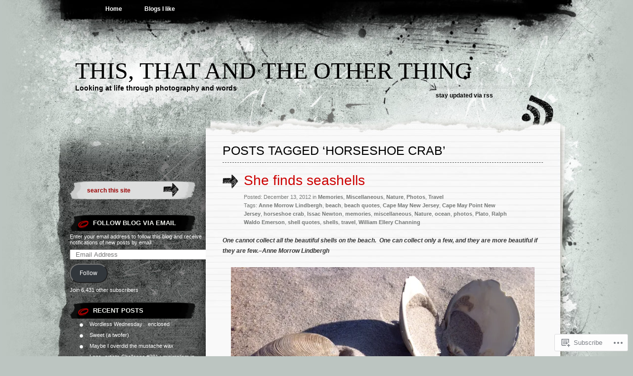

--- FILE ---
content_type: text/html; charset=UTF-8
request_url: https://sustainabilitea.wordpress.com/tag/horseshoe-crab/
body_size: 21936
content:
<!DOCTYPE html PUBLIC "-//W3C//DTD XHTML 1.0 Transitional//EN" "http://www.w3.org/TR/xhtml1/DTD/xhtml1-transitional.dtd">
<html xmlns="http://www.w3.org/1999/xhtml" lang="en">
<head profile="http://gmpg.org/xfn/11">
<meta http-equiv="Content-Type" content="text/html; charset=UTF-8" />
<title>horseshoe crab | This, that and the other thing</title>
<link rel="pingback" href="https://sustainabilitea.wordpress.com/xmlrpc.php" />
<meta name='robots' content='max-image-preview:large' />
<link rel='dns-prefetch' href='//s0.wp.com' />
<link rel="alternate" type="application/rss+xml" title="This, that and the other thing &raquo; Feed" href="https://sustainabilitea.wordpress.com/feed/" />
<link rel="alternate" type="application/rss+xml" title="This, that and the other thing &raquo; Comments Feed" href="https://sustainabilitea.wordpress.com/comments/feed/" />
<link rel="alternate" type="application/rss+xml" title="This, that and the other thing &raquo; horseshoe crab Tag Feed" href="https://sustainabilitea.wordpress.com/tag/horseshoe-crab/feed/" />
	<script type="text/javascript">
		/* <![CDATA[ */
		function addLoadEvent(func) {
			var oldonload = window.onload;
			if (typeof window.onload != 'function') {
				window.onload = func;
			} else {
				window.onload = function () {
					oldonload();
					func();
				}
			}
		}
		/* ]]> */
	</script>
	<link crossorigin='anonymous' rel='stylesheet' id='all-css-0-1' href='/wp-content/mu-plugins/likes/jetpack-likes.css?m=1743883414i&cssminify=yes' type='text/css' media='all' />
<style id='wp-emoji-styles-inline-css'>

	img.wp-smiley, img.emoji {
		display: inline !important;
		border: none !important;
		box-shadow: none !important;
		height: 1em !important;
		width: 1em !important;
		margin: 0 0.07em !important;
		vertical-align: -0.1em !important;
		background: none !important;
		padding: 0 !important;
	}
/*# sourceURL=wp-emoji-styles-inline-css */
</style>
<link crossorigin='anonymous' rel='stylesheet' id='all-css-2-1' href='/wp-content/plugins/gutenberg-core/v22.4.2/build/styles/block-library/style.min.css?m=1769608164i&cssminify=yes' type='text/css' media='all' />
<style id='wp-block-library-inline-css'>
.has-text-align-justify {
	text-align:justify;
}
.has-text-align-justify{text-align:justify;}

/*# sourceURL=wp-block-library-inline-css */
</style><style id='global-styles-inline-css'>
:root{--wp--preset--aspect-ratio--square: 1;--wp--preset--aspect-ratio--4-3: 4/3;--wp--preset--aspect-ratio--3-4: 3/4;--wp--preset--aspect-ratio--3-2: 3/2;--wp--preset--aspect-ratio--2-3: 2/3;--wp--preset--aspect-ratio--16-9: 16/9;--wp--preset--aspect-ratio--9-16: 9/16;--wp--preset--color--black: #000000;--wp--preset--color--cyan-bluish-gray: #abb8c3;--wp--preset--color--white: #ffffff;--wp--preset--color--pale-pink: #f78da7;--wp--preset--color--vivid-red: #cf2e2e;--wp--preset--color--luminous-vivid-orange: #ff6900;--wp--preset--color--luminous-vivid-amber: #fcb900;--wp--preset--color--light-green-cyan: #7bdcb5;--wp--preset--color--vivid-green-cyan: #00d084;--wp--preset--color--pale-cyan-blue: #8ed1fc;--wp--preset--color--vivid-cyan-blue: #0693e3;--wp--preset--color--vivid-purple: #9b51e0;--wp--preset--gradient--vivid-cyan-blue-to-vivid-purple: linear-gradient(135deg,rgb(6,147,227) 0%,rgb(155,81,224) 100%);--wp--preset--gradient--light-green-cyan-to-vivid-green-cyan: linear-gradient(135deg,rgb(122,220,180) 0%,rgb(0,208,130) 100%);--wp--preset--gradient--luminous-vivid-amber-to-luminous-vivid-orange: linear-gradient(135deg,rgb(252,185,0) 0%,rgb(255,105,0) 100%);--wp--preset--gradient--luminous-vivid-orange-to-vivid-red: linear-gradient(135deg,rgb(255,105,0) 0%,rgb(207,46,46) 100%);--wp--preset--gradient--very-light-gray-to-cyan-bluish-gray: linear-gradient(135deg,rgb(238,238,238) 0%,rgb(169,184,195) 100%);--wp--preset--gradient--cool-to-warm-spectrum: linear-gradient(135deg,rgb(74,234,220) 0%,rgb(151,120,209) 20%,rgb(207,42,186) 40%,rgb(238,44,130) 60%,rgb(251,105,98) 80%,rgb(254,248,76) 100%);--wp--preset--gradient--blush-light-purple: linear-gradient(135deg,rgb(255,206,236) 0%,rgb(152,150,240) 100%);--wp--preset--gradient--blush-bordeaux: linear-gradient(135deg,rgb(254,205,165) 0%,rgb(254,45,45) 50%,rgb(107,0,62) 100%);--wp--preset--gradient--luminous-dusk: linear-gradient(135deg,rgb(255,203,112) 0%,rgb(199,81,192) 50%,rgb(65,88,208) 100%);--wp--preset--gradient--pale-ocean: linear-gradient(135deg,rgb(255,245,203) 0%,rgb(182,227,212) 50%,rgb(51,167,181) 100%);--wp--preset--gradient--electric-grass: linear-gradient(135deg,rgb(202,248,128) 0%,rgb(113,206,126) 100%);--wp--preset--gradient--midnight: linear-gradient(135deg,rgb(2,3,129) 0%,rgb(40,116,252) 100%);--wp--preset--font-size--small: 13px;--wp--preset--font-size--medium: 20px;--wp--preset--font-size--large: 36px;--wp--preset--font-size--x-large: 42px;--wp--preset--font-family--albert-sans: 'Albert Sans', sans-serif;--wp--preset--font-family--alegreya: Alegreya, serif;--wp--preset--font-family--arvo: Arvo, serif;--wp--preset--font-family--bodoni-moda: 'Bodoni Moda', serif;--wp--preset--font-family--bricolage-grotesque: 'Bricolage Grotesque', sans-serif;--wp--preset--font-family--cabin: Cabin, sans-serif;--wp--preset--font-family--chivo: Chivo, sans-serif;--wp--preset--font-family--commissioner: Commissioner, sans-serif;--wp--preset--font-family--cormorant: Cormorant, serif;--wp--preset--font-family--courier-prime: 'Courier Prime', monospace;--wp--preset--font-family--crimson-pro: 'Crimson Pro', serif;--wp--preset--font-family--dm-mono: 'DM Mono', monospace;--wp--preset--font-family--dm-sans: 'DM Sans', sans-serif;--wp--preset--font-family--dm-serif-display: 'DM Serif Display', serif;--wp--preset--font-family--domine: Domine, serif;--wp--preset--font-family--eb-garamond: 'EB Garamond', serif;--wp--preset--font-family--epilogue: Epilogue, sans-serif;--wp--preset--font-family--fahkwang: Fahkwang, sans-serif;--wp--preset--font-family--figtree: Figtree, sans-serif;--wp--preset--font-family--fira-sans: 'Fira Sans', sans-serif;--wp--preset--font-family--fjalla-one: 'Fjalla One', sans-serif;--wp--preset--font-family--fraunces: Fraunces, serif;--wp--preset--font-family--gabarito: Gabarito, system-ui;--wp--preset--font-family--ibm-plex-mono: 'IBM Plex Mono', monospace;--wp--preset--font-family--ibm-plex-sans: 'IBM Plex Sans', sans-serif;--wp--preset--font-family--ibarra-real-nova: 'Ibarra Real Nova', serif;--wp--preset--font-family--instrument-serif: 'Instrument Serif', serif;--wp--preset--font-family--inter: Inter, sans-serif;--wp--preset--font-family--josefin-sans: 'Josefin Sans', sans-serif;--wp--preset--font-family--jost: Jost, sans-serif;--wp--preset--font-family--libre-baskerville: 'Libre Baskerville', serif;--wp--preset--font-family--libre-franklin: 'Libre Franklin', sans-serif;--wp--preset--font-family--literata: Literata, serif;--wp--preset--font-family--lora: Lora, serif;--wp--preset--font-family--merriweather: Merriweather, serif;--wp--preset--font-family--montserrat: Montserrat, sans-serif;--wp--preset--font-family--newsreader: Newsreader, serif;--wp--preset--font-family--noto-sans-mono: 'Noto Sans Mono', sans-serif;--wp--preset--font-family--nunito: Nunito, sans-serif;--wp--preset--font-family--open-sans: 'Open Sans', sans-serif;--wp--preset--font-family--overpass: Overpass, sans-serif;--wp--preset--font-family--pt-serif: 'PT Serif', serif;--wp--preset--font-family--petrona: Petrona, serif;--wp--preset--font-family--piazzolla: Piazzolla, serif;--wp--preset--font-family--playfair-display: 'Playfair Display', serif;--wp--preset--font-family--plus-jakarta-sans: 'Plus Jakarta Sans', sans-serif;--wp--preset--font-family--poppins: Poppins, sans-serif;--wp--preset--font-family--raleway: Raleway, sans-serif;--wp--preset--font-family--roboto: Roboto, sans-serif;--wp--preset--font-family--roboto-slab: 'Roboto Slab', serif;--wp--preset--font-family--rubik: Rubik, sans-serif;--wp--preset--font-family--rufina: Rufina, serif;--wp--preset--font-family--sora: Sora, sans-serif;--wp--preset--font-family--source-sans-3: 'Source Sans 3', sans-serif;--wp--preset--font-family--source-serif-4: 'Source Serif 4', serif;--wp--preset--font-family--space-mono: 'Space Mono', monospace;--wp--preset--font-family--syne: Syne, sans-serif;--wp--preset--font-family--texturina: Texturina, serif;--wp--preset--font-family--urbanist: Urbanist, sans-serif;--wp--preset--font-family--work-sans: 'Work Sans', sans-serif;--wp--preset--spacing--20: 0.44rem;--wp--preset--spacing--30: 0.67rem;--wp--preset--spacing--40: 1rem;--wp--preset--spacing--50: 1.5rem;--wp--preset--spacing--60: 2.25rem;--wp--preset--spacing--70: 3.38rem;--wp--preset--spacing--80: 5.06rem;--wp--preset--shadow--natural: 6px 6px 9px rgba(0, 0, 0, 0.2);--wp--preset--shadow--deep: 12px 12px 50px rgba(0, 0, 0, 0.4);--wp--preset--shadow--sharp: 6px 6px 0px rgba(0, 0, 0, 0.2);--wp--preset--shadow--outlined: 6px 6px 0px -3px rgb(255, 255, 255), 6px 6px rgb(0, 0, 0);--wp--preset--shadow--crisp: 6px 6px 0px rgb(0, 0, 0);}:where(body) { margin: 0; }:where(.is-layout-flex){gap: 0.5em;}:where(.is-layout-grid){gap: 0.5em;}body .is-layout-flex{display: flex;}.is-layout-flex{flex-wrap: wrap;align-items: center;}.is-layout-flex > :is(*, div){margin: 0;}body .is-layout-grid{display: grid;}.is-layout-grid > :is(*, div){margin: 0;}body{padding-top: 0px;padding-right: 0px;padding-bottom: 0px;padding-left: 0px;}:root :where(.wp-element-button, .wp-block-button__link){background-color: #32373c;border-width: 0;color: #fff;font-family: inherit;font-size: inherit;font-style: inherit;font-weight: inherit;letter-spacing: inherit;line-height: inherit;padding-top: calc(0.667em + 2px);padding-right: calc(1.333em + 2px);padding-bottom: calc(0.667em + 2px);padding-left: calc(1.333em + 2px);text-decoration: none;text-transform: inherit;}.has-black-color{color: var(--wp--preset--color--black) !important;}.has-cyan-bluish-gray-color{color: var(--wp--preset--color--cyan-bluish-gray) !important;}.has-white-color{color: var(--wp--preset--color--white) !important;}.has-pale-pink-color{color: var(--wp--preset--color--pale-pink) !important;}.has-vivid-red-color{color: var(--wp--preset--color--vivid-red) !important;}.has-luminous-vivid-orange-color{color: var(--wp--preset--color--luminous-vivid-orange) !important;}.has-luminous-vivid-amber-color{color: var(--wp--preset--color--luminous-vivid-amber) !important;}.has-light-green-cyan-color{color: var(--wp--preset--color--light-green-cyan) !important;}.has-vivid-green-cyan-color{color: var(--wp--preset--color--vivid-green-cyan) !important;}.has-pale-cyan-blue-color{color: var(--wp--preset--color--pale-cyan-blue) !important;}.has-vivid-cyan-blue-color{color: var(--wp--preset--color--vivid-cyan-blue) !important;}.has-vivid-purple-color{color: var(--wp--preset--color--vivid-purple) !important;}.has-black-background-color{background-color: var(--wp--preset--color--black) !important;}.has-cyan-bluish-gray-background-color{background-color: var(--wp--preset--color--cyan-bluish-gray) !important;}.has-white-background-color{background-color: var(--wp--preset--color--white) !important;}.has-pale-pink-background-color{background-color: var(--wp--preset--color--pale-pink) !important;}.has-vivid-red-background-color{background-color: var(--wp--preset--color--vivid-red) !important;}.has-luminous-vivid-orange-background-color{background-color: var(--wp--preset--color--luminous-vivid-orange) !important;}.has-luminous-vivid-amber-background-color{background-color: var(--wp--preset--color--luminous-vivid-amber) !important;}.has-light-green-cyan-background-color{background-color: var(--wp--preset--color--light-green-cyan) !important;}.has-vivid-green-cyan-background-color{background-color: var(--wp--preset--color--vivid-green-cyan) !important;}.has-pale-cyan-blue-background-color{background-color: var(--wp--preset--color--pale-cyan-blue) !important;}.has-vivid-cyan-blue-background-color{background-color: var(--wp--preset--color--vivid-cyan-blue) !important;}.has-vivid-purple-background-color{background-color: var(--wp--preset--color--vivid-purple) !important;}.has-black-border-color{border-color: var(--wp--preset--color--black) !important;}.has-cyan-bluish-gray-border-color{border-color: var(--wp--preset--color--cyan-bluish-gray) !important;}.has-white-border-color{border-color: var(--wp--preset--color--white) !important;}.has-pale-pink-border-color{border-color: var(--wp--preset--color--pale-pink) !important;}.has-vivid-red-border-color{border-color: var(--wp--preset--color--vivid-red) !important;}.has-luminous-vivid-orange-border-color{border-color: var(--wp--preset--color--luminous-vivid-orange) !important;}.has-luminous-vivid-amber-border-color{border-color: var(--wp--preset--color--luminous-vivid-amber) !important;}.has-light-green-cyan-border-color{border-color: var(--wp--preset--color--light-green-cyan) !important;}.has-vivid-green-cyan-border-color{border-color: var(--wp--preset--color--vivid-green-cyan) !important;}.has-pale-cyan-blue-border-color{border-color: var(--wp--preset--color--pale-cyan-blue) !important;}.has-vivid-cyan-blue-border-color{border-color: var(--wp--preset--color--vivid-cyan-blue) !important;}.has-vivid-purple-border-color{border-color: var(--wp--preset--color--vivid-purple) !important;}.has-vivid-cyan-blue-to-vivid-purple-gradient-background{background: var(--wp--preset--gradient--vivid-cyan-blue-to-vivid-purple) !important;}.has-light-green-cyan-to-vivid-green-cyan-gradient-background{background: var(--wp--preset--gradient--light-green-cyan-to-vivid-green-cyan) !important;}.has-luminous-vivid-amber-to-luminous-vivid-orange-gradient-background{background: var(--wp--preset--gradient--luminous-vivid-amber-to-luminous-vivid-orange) !important;}.has-luminous-vivid-orange-to-vivid-red-gradient-background{background: var(--wp--preset--gradient--luminous-vivid-orange-to-vivid-red) !important;}.has-very-light-gray-to-cyan-bluish-gray-gradient-background{background: var(--wp--preset--gradient--very-light-gray-to-cyan-bluish-gray) !important;}.has-cool-to-warm-spectrum-gradient-background{background: var(--wp--preset--gradient--cool-to-warm-spectrum) !important;}.has-blush-light-purple-gradient-background{background: var(--wp--preset--gradient--blush-light-purple) !important;}.has-blush-bordeaux-gradient-background{background: var(--wp--preset--gradient--blush-bordeaux) !important;}.has-luminous-dusk-gradient-background{background: var(--wp--preset--gradient--luminous-dusk) !important;}.has-pale-ocean-gradient-background{background: var(--wp--preset--gradient--pale-ocean) !important;}.has-electric-grass-gradient-background{background: var(--wp--preset--gradient--electric-grass) !important;}.has-midnight-gradient-background{background: var(--wp--preset--gradient--midnight) !important;}.has-small-font-size{font-size: var(--wp--preset--font-size--small) !important;}.has-medium-font-size{font-size: var(--wp--preset--font-size--medium) !important;}.has-large-font-size{font-size: var(--wp--preset--font-size--large) !important;}.has-x-large-font-size{font-size: var(--wp--preset--font-size--x-large) !important;}.has-albert-sans-font-family{font-family: var(--wp--preset--font-family--albert-sans) !important;}.has-alegreya-font-family{font-family: var(--wp--preset--font-family--alegreya) !important;}.has-arvo-font-family{font-family: var(--wp--preset--font-family--arvo) !important;}.has-bodoni-moda-font-family{font-family: var(--wp--preset--font-family--bodoni-moda) !important;}.has-bricolage-grotesque-font-family{font-family: var(--wp--preset--font-family--bricolage-grotesque) !important;}.has-cabin-font-family{font-family: var(--wp--preset--font-family--cabin) !important;}.has-chivo-font-family{font-family: var(--wp--preset--font-family--chivo) !important;}.has-commissioner-font-family{font-family: var(--wp--preset--font-family--commissioner) !important;}.has-cormorant-font-family{font-family: var(--wp--preset--font-family--cormorant) !important;}.has-courier-prime-font-family{font-family: var(--wp--preset--font-family--courier-prime) !important;}.has-crimson-pro-font-family{font-family: var(--wp--preset--font-family--crimson-pro) !important;}.has-dm-mono-font-family{font-family: var(--wp--preset--font-family--dm-mono) !important;}.has-dm-sans-font-family{font-family: var(--wp--preset--font-family--dm-sans) !important;}.has-dm-serif-display-font-family{font-family: var(--wp--preset--font-family--dm-serif-display) !important;}.has-domine-font-family{font-family: var(--wp--preset--font-family--domine) !important;}.has-eb-garamond-font-family{font-family: var(--wp--preset--font-family--eb-garamond) !important;}.has-epilogue-font-family{font-family: var(--wp--preset--font-family--epilogue) !important;}.has-fahkwang-font-family{font-family: var(--wp--preset--font-family--fahkwang) !important;}.has-figtree-font-family{font-family: var(--wp--preset--font-family--figtree) !important;}.has-fira-sans-font-family{font-family: var(--wp--preset--font-family--fira-sans) !important;}.has-fjalla-one-font-family{font-family: var(--wp--preset--font-family--fjalla-one) !important;}.has-fraunces-font-family{font-family: var(--wp--preset--font-family--fraunces) !important;}.has-gabarito-font-family{font-family: var(--wp--preset--font-family--gabarito) !important;}.has-ibm-plex-mono-font-family{font-family: var(--wp--preset--font-family--ibm-plex-mono) !important;}.has-ibm-plex-sans-font-family{font-family: var(--wp--preset--font-family--ibm-plex-sans) !important;}.has-ibarra-real-nova-font-family{font-family: var(--wp--preset--font-family--ibarra-real-nova) !important;}.has-instrument-serif-font-family{font-family: var(--wp--preset--font-family--instrument-serif) !important;}.has-inter-font-family{font-family: var(--wp--preset--font-family--inter) !important;}.has-josefin-sans-font-family{font-family: var(--wp--preset--font-family--josefin-sans) !important;}.has-jost-font-family{font-family: var(--wp--preset--font-family--jost) !important;}.has-libre-baskerville-font-family{font-family: var(--wp--preset--font-family--libre-baskerville) !important;}.has-libre-franklin-font-family{font-family: var(--wp--preset--font-family--libre-franklin) !important;}.has-literata-font-family{font-family: var(--wp--preset--font-family--literata) !important;}.has-lora-font-family{font-family: var(--wp--preset--font-family--lora) !important;}.has-merriweather-font-family{font-family: var(--wp--preset--font-family--merriweather) !important;}.has-montserrat-font-family{font-family: var(--wp--preset--font-family--montserrat) !important;}.has-newsreader-font-family{font-family: var(--wp--preset--font-family--newsreader) !important;}.has-noto-sans-mono-font-family{font-family: var(--wp--preset--font-family--noto-sans-mono) !important;}.has-nunito-font-family{font-family: var(--wp--preset--font-family--nunito) !important;}.has-open-sans-font-family{font-family: var(--wp--preset--font-family--open-sans) !important;}.has-overpass-font-family{font-family: var(--wp--preset--font-family--overpass) !important;}.has-pt-serif-font-family{font-family: var(--wp--preset--font-family--pt-serif) !important;}.has-petrona-font-family{font-family: var(--wp--preset--font-family--petrona) !important;}.has-piazzolla-font-family{font-family: var(--wp--preset--font-family--piazzolla) !important;}.has-playfair-display-font-family{font-family: var(--wp--preset--font-family--playfair-display) !important;}.has-plus-jakarta-sans-font-family{font-family: var(--wp--preset--font-family--plus-jakarta-sans) !important;}.has-poppins-font-family{font-family: var(--wp--preset--font-family--poppins) !important;}.has-raleway-font-family{font-family: var(--wp--preset--font-family--raleway) !important;}.has-roboto-font-family{font-family: var(--wp--preset--font-family--roboto) !important;}.has-roboto-slab-font-family{font-family: var(--wp--preset--font-family--roboto-slab) !important;}.has-rubik-font-family{font-family: var(--wp--preset--font-family--rubik) !important;}.has-rufina-font-family{font-family: var(--wp--preset--font-family--rufina) !important;}.has-sora-font-family{font-family: var(--wp--preset--font-family--sora) !important;}.has-source-sans-3-font-family{font-family: var(--wp--preset--font-family--source-sans-3) !important;}.has-source-serif-4-font-family{font-family: var(--wp--preset--font-family--source-serif-4) !important;}.has-space-mono-font-family{font-family: var(--wp--preset--font-family--space-mono) !important;}.has-syne-font-family{font-family: var(--wp--preset--font-family--syne) !important;}.has-texturina-font-family{font-family: var(--wp--preset--font-family--texturina) !important;}.has-urbanist-font-family{font-family: var(--wp--preset--font-family--urbanist) !important;}.has-work-sans-font-family{font-family: var(--wp--preset--font-family--work-sans) !important;}
/*# sourceURL=global-styles-inline-css */
</style>

<style id='classic-theme-styles-inline-css'>
.wp-block-button__link{background-color:#32373c;border-radius:9999px;box-shadow:none;color:#fff;font-size:1.125em;padding:calc(.667em + 2px) calc(1.333em + 2px);text-decoration:none}.wp-block-file__button{background:#32373c;color:#fff}.wp-block-accordion-heading{margin:0}.wp-block-accordion-heading__toggle{background-color:inherit!important;color:inherit!important}.wp-block-accordion-heading__toggle:not(:focus-visible){outline:none}.wp-block-accordion-heading__toggle:focus,.wp-block-accordion-heading__toggle:hover{background-color:inherit!important;border:none;box-shadow:none;color:inherit;padding:var(--wp--preset--spacing--20,1em) 0;text-decoration:none}.wp-block-accordion-heading__toggle:focus-visible{outline:auto;outline-offset:0}
/*# sourceURL=/wp-content/plugins/gutenberg-core/v22.4.2/build/styles/block-library/classic.min.css */
</style>
<link crossorigin='anonymous' rel='stylesheet' id='all-css-4-1' href='/_static/??-eJyFkNkOAjEIRX9IhtR1fDB+yyxYq+20KYzb14sat5iMLwTIPVwAjwma2Al1gsn31nWMTax9bPaM48KUhQF2IXmCTIdiiq1jeSmA5eypaJhH+DEo9PCelUn7IVVyUwRqXUWegsqGsKNrLYni/MxB6DSMJLWBuk6ZmEFjcH0A2aoX/3CPNqa+RpvpfKEW/56SSY+2mtr7Wu9yCLIUQV9ViYvdVwEbX7l8Q9dhZRazeTkx5dLsrpDRlSo=&cssminify=yes' type='text/css' media='all' />
<link crossorigin='anonymous' rel='stylesheet' id='print-css-5-1' href='/wp-content/mu-plugins/global-print/global-print.css?m=1465851035i&cssminify=yes' type='text/css' media='print' />
<style id='jetpack-global-styles-frontend-style-inline-css'>
:root { --font-headings: unset; --font-base: unset; --font-headings-default: -apple-system,BlinkMacSystemFont,"Segoe UI",Roboto,Oxygen-Sans,Ubuntu,Cantarell,"Helvetica Neue",sans-serif; --font-base-default: -apple-system,BlinkMacSystemFont,"Segoe UI",Roboto,Oxygen-Sans,Ubuntu,Cantarell,"Helvetica Neue",sans-serif;}
/*# sourceURL=jetpack-global-styles-frontend-style-inline-css */
</style>
<link crossorigin='anonymous' rel='stylesheet' id='all-css-8-1' href='/_static/??-eJyNjcsKAjEMRX/IGtQZBxfip0hMS9sxTYppGfx7H7gRN+7ugcs5sFRHKi1Ig9Jd5R6zGMyhVaTrh8G6QFHfORhYwlvw6P39PbPENZmt4G/ROQuBKWVkxxrVvuBH1lIoz2waILJekF+HUzlupnG3nQ77YZwfuRJIaQ==&cssminify=yes' type='text/css' media='all' />
<script type="text/javascript" id="wpcom-actionbar-placeholder-js-extra">
/* <![CDATA[ */
var actionbardata = {"siteID":"31285302","postID":"0","siteURL":"https://sustainabilitea.wordpress.com","xhrURL":"https://sustainabilitea.wordpress.com/wp-admin/admin-ajax.php","nonce":"5a44a49ab0","isLoggedIn":"","statusMessage":"","subsEmailDefault":"instantly","proxyScriptUrl":"https://s0.wp.com/wp-content/js/wpcom-proxy-request.js?m=1513050504i&amp;ver=20211021","i18n":{"followedText":"New posts from this site will now appear in your \u003Ca href=\"https://wordpress.com/reader\"\u003EReader\u003C/a\u003E","foldBar":"Collapse this bar","unfoldBar":"Expand this bar","shortLinkCopied":"Shortlink copied to clipboard."}};
//# sourceURL=wpcom-actionbar-placeholder-js-extra
/* ]]> */
</script>
<script type="text/javascript" id="jetpack-mu-wpcom-settings-js-before">
/* <![CDATA[ */
var JETPACK_MU_WPCOM_SETTINGS = {"assetsUrl":"https://s0.wp.com/wp-content/mu-plugins/jetpack-mu-wpcom-plugin/sun/jetpack_vendor/automattic/jetpack-mu-wpcom/src/build/"};
//# sourceURL=jetpack-mu-wpcom-settings-js-before
/* ]]> */
</script>
<script crossorigin='anonymous' type='text/javascript'  src='/wp-content/js/rlt-proxy.js?m=1720530689i'></script>
<script type="text/javascript" id="rlt-proxy-js-after">
/* <![CDATA[ */
	rltInitialize( {"token":null,"iframeOrigins":["https:\/\/widgets.wp.com"]} );
//# sourceURL=rlt-proxy-js-after
/* ]]> */
</script>
<link rel="EditURI" type="application/rsd+xml" title="RSD" href="https://sustainabilitea.wordpress.com/xmlrpc.php?rsd" />
<meta name="generator" content="WordPress.com" />

<!-- Jetpack Open Graph Tags -->
<meta property="og:type" content="website" />
<meta property="og:title" content="horseshoe crab &#8211; This, that and the other thing" />
<meta property="og:url" content="https://sustainabilitea.wordpress.com/tag/horseshoe-crab/" />
<meta property="og:site_name" content="This, that and the other thing" />
<meta property="og:image" content="https://s0.wp.com/i/blank.jpg?m=1383295312i" />
<meta property="og:image:width" content="200" />
<meta property="og:image:height" content="200" />
<meta property="og:image:alt" content="" />
<meta property="og:locale" content="en_US" />
<meta property="fb:app_id" content="249643311490" />

<!-- End Jetpack Open Graph Tags -->
<link rel="shortcut icon" type="image/x-icon" href="https://s0.wp.com/i/favicon.ico?m=1713425267i" sizes="16x16 24x24 32x32 48x48" />
<link rel="icon" type="image/x-icon" href="https://s0.wp.com/i/favicon.ico?m=1713425267i" sizes="16x16 24x24 32x32 48x48" />
<link rel="apple-touch-icon" href="https://s0.wp.com/i/webclip.png?m=1713868326i" />
<link rel='openid.server' href='https://sustainabilitea.wordpress.com/?openidserver=1' />
<link rel='openid.delegate' href='https://sustainabilitea.wordpress.com/' />
<link rel="search" type="application/opensearchdescription+xml" href="https://sustainabilitea.wordpress.com/osd.xml" title="This, that and the other thing" />
<link rel="search" type="application/opensearchdescription+xml" href="https://s1.wp.com/opensearch.xml" title="WordPress.com" />
		<style id="wpcom-hotfix-masterbar-style">
			@media screen and (min-width: 783px) {
				#wpadminbar .quicklinks li#wp-admin-bar-my-account.with-avatar > a img {
					margin-top: 5px;
				}
			}
		</style>
				<style type="text/css">
			.recentcomments a {
				display: inline !important;
				padding: 0 !important;
				margin: 0 !important;
			}

			table.recentcommentsavatartop img.avatar, table.recentcommentsavatarend img.avatar {
				border: 0px;
				margin: 0;
			}

			table.recentcommentsavatartop a, table.recentcommentsavatarend a {
				border: 0px !important;
				background-color: transparent !important;
			}

			td.recentcommentsavatarend, td.recentcommentsavatartop {
				padding: 0px 0px 1px 0px;
				margin: 0px;
			}

			td.recentcommentstextend {
				border: none !important;
				padding: 0px 0px 2px 10px;
			}

			.rtl td.recentcommentstextend {
				padding: 0px 10px 2px 0px;
			}

			td.recentcommentstexttop {
				border: none;
				padding: 0px 0px 0px 10px;
			}

			.rtl td.recentcommentstexttop {
				padding: 0px 10px 0px 0px;
			}
		</style>
		<meta name="description" content="Posts about horseshoe crab written by sustainabilitea" />
<link crossorigin='anonymous' rel='stylesheet' id='all-css-0-3' href='/_static/??-eJydjssKwkAMRX/INtQH6kL8FGnTUNLOTEKTofj3jvgAd+ouJ9x7uLBohZKckkPMlYY8cDIYybXF6clgOcGFE0KXOfQFO8OZ1VlK9oPqyKlGsxV8LY7S50AGC/cDuYGLVipWLvNroB9tj5lBcCr9hZXmP+dgO0s2Cu/M63H3neOp2e82x0OzbdbjDaodeyk=&cssminify=yes' type='text/css' media='all' />
</head>

<body class="archive tag tag-horseshoe-crab tag-4699268 wp-theme-pubgreyzed customizer-styles-applied jetpack-reblog-enabled">
<div id="wrapper">

<div id="page">
		<div class="menu-header"><ul>
<li ><a href="https://sustainabilitea.wordpress.com/">Home</a></li><li class="page_item page-item-78"><a href="https://sustainabilitea.wordpress.com/blogs-i-like/">Blogs I like</a></li>
</ul></div>

	<div id="header" role="banner">
		<h1><a href="https://sustainabilitea.wordpress.com/">This, that and the other thing</a></h1>

		<div class="description">Looking at life through photography and words</div>

		<div class="rss">
			<a href="https://sustainabilitea.wordpress.com/feed/" title="RSS">Stay updated via RSS</a>		</div>
	</div>

	<hr />
<div id="container">
	<div id="sidebar" role="complementary">
		
		<!-- begin widgetized sidebar 1 -->
		<ul>
			<li id="search-2" class="widget widget_search"><div class="search-box">
	<form method="get" action="https://sustainabilitea.wordpress.com/">
	<input type="text" size="15" class="search-field" name="s" id="s" value="search this site" onfocus="if(this.value == 'search this site') {this.value = '';}" onblur="if (this.value == '') {this.value = 'search this site';}"/><input type="submit"  value="" class="search-go" />
	</form>
</div></li><li id="blog_subscription-2" class="widget widget_blog_subscription jetpack_subscription_widget"><h2 class="widgettitle"><label for="subscribe-field">Follow Blog via Email</label></h2>

			<div class="wp-block-jetpack-subscriptions__container">
			<form
				action="https://subscribe.wordpress.com"
				method="post"
				accept-charset="utf-8"
				data-blog="31285302"
				data-post_access_level="everybody"
				id="subscribe-blog"
			>
				<p>Enter your email address to follow this blog and receive notifications of new posts by email.</p>
				<p id="subscribe-email">
					<label
						id="subscribe-field-label"
						for="subscribe-field"
						class="screen-reader-text"
					>
						Email Address:					</label>

					<input
							type="email"
							name="email"
							autocomplete="email"
							
							style="width: 95%; padding: 1px 10px"
							placeholder="Email Address"
							value=""
							id="subscribe-field"
							required
						/>				</p>

				<p id="subscribe-submit"
									>
					<input type="hidden" name="action" value="subscribe"/>
					<input type="hidden" name="blog_id" value="31285302"/>
					<input type="hidden" name="source" value="https://sustainabilitea.wordpress.com/tag/horseshoe-crab/"/>
					<input type="hidden" name="sub-type" value="widget"/>
					<input type="hidden" name="redirect_fragment" value="subscribe-blog"/>
					<input type="hidden" id="_wpnonce" name="_wpnonce" value="16dfe78842" />					<button type="submit"
													class="wp-block-button__link"
																	>
						Follow					</button>
				</p>
			</form>
							<div class="wp-block-jetpack-subscriptions__subscount">
					Join 6,431 other subscribers				</div>
						</div>
			
</li>
		<li id="recent-posts-2" class="widget widget_recent_entries">
		<h2 class="widgettitle">Recent Posts</h2>
		<ul>
											<li>
					<a href="https://sustainabilitea.wordpress.com/2026/01/28/wordless-wednesdayenclosed/">Wordless Wednesday…enclosed</a>
									</li>
											<li>
					<a href="https://sustainabilitea.wordpress.com/2026/01/25/sweet/">Sweet (a twofer)</a>
									</li>
											<li>
					<a href="https://sustainabilitea.wordpress.com/2026/01/24/maybe-i-overdid-the-mustache-wax/">Maybe I overdid the mustache&nbsp;wax</a>
									</li>
											<li>
					<a href="https://sustainabilitea.wordpress.com/2026/01/20/lens-artists-challenge-381-minimalism-in-black-and-white-photography/">Lens- artists Challenge #381 : minimalism in black-and-white&nbsp;photography</a>
									</li>
											<li>
					<a href="https://sustainabilitea.wordpress.com/2026/01/18/crossing/">Crossing</a>
									</li>
											<li>
					<a href="https://sustainabilitea.wordpress.com/2026/01/17/the-extraordinary-beauty-of-the-ordinary/">The extraordinary beauty of the&nbsp;ordinary</a>
									</li>
					</ul>

		</li><li id="text-3" class="widget widget_text">			<div class="textwidget">    <div align="center"><a href="http://poetscornerblog.wordpress.com/" title="Poets Corner"><img src="https://poetscornerblog.files.wordpress.com/2012/06/button-r.jpg" alt="Poets Corner" style="border:none;" /></a></div>


</div>
		</li><li id="top-posts-3" class="widget widget_top-posts"><h2 class="widgettitle">Top Posts &amp; Pages</h2><ul><li><a href="https://sustainabilitea.wordpress.com/2015/01/30/weekly-photo-challenge-depth/" class="bump-view" data-bump-view="tp">Weekly Photo Challenge: Depth...water droplet</a></li><li><a href="https://sustainabilitea.wordpress.com/2017/07/01/welcome-advice-and-tips-for-new-bloggers/" class="bump-view" data-bump-view="tp">Welcome!  Advice and tips for new bloggers.</a></li><li><a href="https://sustainabilitea.wordpress.com/2015/04/24/weekly-photo-challenge-motion-underwater-poetry-in-motion/" class="bump-view" data-bump-view="tp">Weekly Photo Challenge:  Motion...underwater poetry in motion</a></li><li><a href="https://sustainabilitea.wordpress.com/2024/03/12/morning-on-the-beach/" class="bump-view" data-bump-view="tp">Morning on the beach</a></li><li><a href="https://sustainabilitea.wordpress.com/2014/11/07/weekly-photo-challenge-minimalist-iris-in-light/" class="bump-view" data-bump-view="tp">Weekly Photo Challenge: Minimalist...Iris in light</a></li><li><a href="https://sustainabilitea.wordpress.com/2015/01/09/weekly-photo-challenge-shadowed/" class="bump-view" data-bump-view="tp">Weekly Photo Challenge: Shadowed</a></li><li><a href="https://sustainabilitea.wordpress.com/2014/12/19/weekly-photo-challenge-yellow-squashed/" class="bump-view" data-bump-view="tp">Weekly Photo Challenge: Yellow...squashed</a></li><li><a href="https://sustainabilitea.wordpress.com/2022/03/09/meeting-blogging-friends/" class="bump-view" data-bump-view="tp">Meeting blogging friends</a></li><li><a href="https://sustainabilitea.wordpress.com/2015/01/23/weekly-photo-challenge-experess-yourself-cooking/" class="bump-view" data-bump-view="tp">Weekly Photo Challenge: Express Yourself...cooking</a></li><li><a href="https://sustainabilitea.wordpress.com/2014/04/25/weekly-photo-challenge-letters/" class="bump-view" data-bump-view="tp">Weekly Photo Challenge:  Letters</a></li></ul></li><li id="archives-2" class="widget widget_archive"><h2 class="widgettitle">Archives</h2>		<label class="screen-reader-text" for="archives-dropdown-2">Archives</label>
		<select id="archives-dropdown-2" name="archive-dropdown">
			
			<option value="">Select Month</option>
				<option value='https://sustainabilitea.wordpress.com/2026/01/'> January 2026 </option>
	<option value='https://sustainabilitea.wordpress.com/2025/12/'> December 2025 </option>
	<option value='https://sustainabilitea.wordpress.com/2025/11/'> November 2025 </option>
	<option value='https://sustainabilitea.wordpress.com/2025/10/'> October 2025 </option>
	<option value='https://sustainabilitea.wordpress.com/2025/09/'> September 2025 </option>
	<option value='https://sustainabilitea.wordpress.com/2025/08/'> August 2025 </option>
	<option value='https://sustainabilitea.wordpress.com/2025/07/'> July 2025 </option>
	<option value='https://sustainabilitea.wordpress.com/2025/06/'> June 2025 </option>
	<option value='https://sustainabilitea.wordpress.com/2025/05/'> May 2025 </option>
	<option value='https://sustainabilitea.wordpress.com/2025/04/'> April 2025 </option>
	<option value='https://sustainabilitea.wordpress.com/2025/03/'> March 2025 </option>
	<option value='https://sustainabilitea.wordpress.com/2025/02/'> February 2025 </option>
	<option value='https://sustainabilitea.wordpress.com/2025/01/'> January 2025 </option>
	<option value='https://sustainabilitea.wordpress.com/2024/12/'> December 2024 </option>
	<option value='https://sustainabilitea.wordpress.com/2024/11/'> November 2024 </option>
	<option value='https://sustainabilitea.wordpress.com/2024/10/'> October 2024 </option>
	<option value='https://sustainabilitea.wordpress.com/2024/09/'> September 2024 </option>
	<option value='https://sustainabilitea.wordpress.com/2024/08/'> August 2024 </option>
	<option value='https://sustainabilitea.wordpress.com/2024/07/'> July 2024 </option>
	<option value='https://sustainabilitea.wordpress.com/2024/06/'> June 2024 </option>
	<option value='https://sustainabilitea.wordpress.com/2024/05/'> May 2024 </option>
	<option value='https://sustainabilitea.wordpress.com/2024/04/'> April 2024 </option>
	<option value='https://sustainabilitea.wordpress.com/2024/03/'> March 2024 </option>
	<option value='https://sustainabilitea.wordpress.com/2024/02/'> February 2024 </option>
	<option value='https://sustainabilitea.wordpress.com/2024/01/'> January 2024 </option>
	<option value='https://sustainabilitea.wordpress.com/2023/12/'> December 2023 </option>
	<option value='https://sustainabilitea.wordpress.com/2023/11/'> November 2023 </option>
	<option value='https://sustainabilitea.wordpress.com/2023/10/'> October 2023 </option>
	<option value='https://sustainabilitea.wordpress.com/2023/09/'> September 2023 </option>
	<option value='https://sustainabilitea.wordpress.com/2023/08/'> August 2023 </option>
	<option value='https://sustainabilitea.wordpress.com/2023/07/'> July 2023 </option>
	<option value='https://sustainabilitea.wordpress.com/2023/06/'> June 2023 </option>
	<option value='https://sustainabilitea.wordpress.com/2023/05/'> May 2023 </option>
	<option value='https://sustainabilitea.wordpress.com/2023/04/'> April 2023 </option>
	<option value='https://sustainabilitea.wordpress.com/2023/03/'> March 2023 </option>
	<option value='https://sustainabilitea.wordpress.com/2023/02/'> February 2023 </option>
	<option value='https://sustainabilitea.wordpress.com/2023/01/'> January 2023 </option>
	<option value='https://sustainabilitea.wordpress.com/2022/12/'> December 2022 </option>
	<option value='https://sustainabilitea.wordpress.com/2022/11/'> November 2022 </option>
	<option value='https://sustainabilitea.wordpress.com/2022/10/'> October 2022 </option>
	<option value='https://sustainabilitea.wordpress.com/2022/09/'> September 2022 </option>
	<option value='https://sustainabilitea.wordpress.com/2022/08/'> August 2022 </option>
	<option value='https://sustainabilitea.wordpress.com/2022/07/'> July 2022 </option>
	<option value='https://sustainabilitea.wordpress.com/2022/06/'> June 2022 </option>
	<option value='https://sustainabilitea.wordpress.com/2022/05/'> May 2022 </option>
	<option value='https://sustainabilitea.wordpress.com/2022/04/'> April 2022 </option>
	<option value='https://sustainabilitea.wordpress.com/2022/03/'> March 2022 </option>
	<option value='https://sustainabilitea.wordpress.com/2022/02/'> February 2022 </option>
	<option value='https://sustainabilitea.wordpress.com/2022/01/'> January 2022 </option>
	<option value='https://sustainabilitea.wordpress.com/2021/12/'> December 2021 </option>
	<option value='https://sustainabilitea.wordpress.com/2021/11/'> November 2021 </option>
	<option value='https://sustainabilitea.wordpress.com/2021/10/'> October 2021 </option>
	<option value='https://sustainabilitea.wordpress.com/2021/09/'> September 2021 </option>
	<option value='https://sustainabilitea.wordpress.com/2021/08/'> August 2021 </option>
	<option value='https://sustainabilitea.wordpress.com/2021/07/'> July 2021 </option>
	<option value='https://sustainabilitea.wordpress.com/2021/06/'> June 2021 </option>
	<option value='https://sustainabilitea.wordpress.com/2021/05/'> May 2021 </option>
	<option value='https://sustainabilitea.wordpress.com/2021/04/'> April 2021 </option>
	<option value='https://sustainabilitea.wordpress.com/2021/03/'> March 2021 </option>
	<option value='https://sustainabilitea.wordpress.com/2021/02/'> February 2021 </option>
	<option value='https://sustainabilitea.wordpress.com/2021/01/'> January 2021 </option>
	<option value='https://sustainabilitea.wordpress.com/2020/12/'> December 2020 </option>
	<option value='https://sustainabilitea.wordpress.com/2020/11/'> November 2020 </option>
	<option value='https://sustainabilitea.wordpress.com/2020/10/'> October 2020 </option>
	<option value='https://sustainabilitea.wordpress.com/2020/09/'> September 2020 </option>
	<option value='https://sustainabilitea.wordpress.com/2020/08/'> August 2020 </option>
	<option value='https://sustainabilitea.wordpress.com/2020/07/'> July 2020 </option>
	<option value='https://sustainabilitea.wordpress.com/2020/06/'> June 2020 </option>
	<option value='https://sustainabilitea.wordpress.com/2020/05/'> May 2020 </option>
	<option value='https://sustainabilitea.wordpress.com/2020/04/'> April 2020 </option>
	<option value='https://sustainabilitea.wordpress.com/2020/03/'> March 2020 </option>
	<option value='https://sustainabilitea.wordpress.com/2020/02/'> February 2020 </option>
	<option value='https://sustainabilitea.wordpress.com/2020/01/'> January 2020 </option>
	<option value='https://sustainabilitea.wordpress.com/2019/12/'> December 2019 </option>
	<option value='https://sustainabilitea.wordpress.com/2019/11/'> November 2019 </option>
	<option value='https://sustainabilitea.wordpress.com/2019/10/'> October 2019 </option>
	<option value='https://sustainabilitea.wordpress.com/2019/09/'> September 2019 </option>
	<option value='https://sustainabilitea.wordpress.com/2019/08/'> August 2019 </option>
	<option value='https://sustainabilitea.wordpress.com/2019/07/'> July 2019 </option>
	<option value='https://sustainabilitea.wordpress.com/2019/06/'> June 2019 </option>
	<option value='https://sustainabilitea.wordpress.com/2019/05/'> May 2019 </option>
	<option value='https://sustainabilitea.wordpress.com/2019/04/'> April 2019 </option>
	<option value='https://sustainabilitea.wordpress.com/2019/03/'> March 2019 </option>
	<option value='https://sustainabilitea.wordpress.com/2019/02/'> February 2019 </option>
	<option value='https://sustainabilitea.wordpress.com/2019/01/'> January 2019 </option>
	<option value='https://sustainabilitea.wordpress.com/2018/12/'> December 2018 </option>
	<option value='https://sustainabilitea.wordpress.com/2018/11/'> November 2018 </option>
	<option value='https://sustainabilitea.wordpress.com/2018/10/'> October 2018 </option>
	<option value='https://sustainabilitea.wordpress.com/2018/09/'> September 2018 </option>
	<option value='https://sustainabilitea.wordpress.com/2018/08/'> August 2018 </option>
	<option value='https://sustainabilitea.wordpress.com/2018/07/'> July 2018 </option>
	<option value='https://sustainabilitea.wordpress.com/2018/06/'> June 2018 </option>
	<option value='https://sustainabilitea.wordpress.com/2018/05/'> May 2018 </option>
	<option value='https://sustainabilitea.wordpress.com/2018/04/'> April 2018 </option>
	<option value='https://sustainabilitea.wordpress.com/2018/03/'> March 2018 </option>
	<option value='https://sustainabilitea.wordpress.com/2018/02/'> February 2018 </option>
	<option value='https://sustainabilitea.wordpress.com/2018/01/'> January 2018 </option>
	<option value='https://sustainabilitea.wordpress.com/2017/12/'> December 2017 </option>
	<option value='https://sustainabilitea.wordpress.com/2017/11/'> November 2017 </option>
	<option value='https://sustainabilitea.wordpress.com/2017/10/'> October 2017 </option>
	<option value='https://sustainabilitea.wordpress.com/2017/09/'> September 2017 </option>
	<option value='https://sustainabilitea.wordpress.com/2017/08/'> August 2017 </option>
	<option value='https://sustainabilitea.wordpress.com/2017/07/'> July 2017 </option>
	<option value='https://sustainabilitea.wordpress.com/2017/06/'> June 2017 </option>
	<option value='https://sustainabilitea.wordpress.com/2017/05/'> May 2017 </option>
	<option value='https://sustainabilitea.wordpress.com/2017/04/'> April 2017 </option>
	<option value='https://sustainabilitea.wordpress.com/2017/03/'> March 2017 </option>
	<option value='https://sustainabilitea.wordpress.com/2017/02/'> February 2017 </option>
	<option value='https://sustainabilitea.wordpress.com/2017/01/'> January 2017 </option>
	<option value='https://sustainabilitea.wordpress.com/2016/12/'> December 2016 </option>
	<option value='https://sustainabilitea.wordpress.com/2016/11/'> November 2016 </option>
	<option value='https://sustainabilitea.wordpress.com/2016/10/'> October 2016 </option>
	<option value='https://sustainabilitea.wordpress.com/2016/09/'> September 2016 </option>
	<option value='https://sustainabilitea.wordpress.com/2016/08/'> August 2016 </option>
	<option value='https://sustainabilitea.wordpress.com/2016/07/'> July 2016 </option>
	<option value='https://sustainabilitea.wordpress.com/2016/06/'> June 2016 </option>
	<option value='https://sustainabilitea.wordpress.com/2016/05/'> May 2016 </option>
	<option value='https://sustainabilitea.wordpress.com/2016/04/'> April 2016 </option>
	<option value='https://sustainabilitea.wordpress.com/2016/03/'> March 2016 </option>
	<option value='https://sustainabilitea.wordpress.com/2016/02/'> February 2016 </option>
	<option value='https://sustainabilitea.wordpress.com/2016/01/'> January 2016 </option>
	<option value='https://sustainabilitea.wordpress.com/2015/12/'> December 2015 </option>
	<option value='https://sustainabilitea.wordpress.com/2015/11/'> November 2015 </option>
	<option value='https://sustainabilitea.wordpress.com/2015/10/'> October 2015 </option>
	<option value='https://sustainabilitea.wordpress.com/2015/09/'> September 2015 </option>
	<option value='https://sustainabilitea.wordpress.com/2015/08/'> August 2015 </option>
	<option value='https://sustainabilitea.wordpress.com/2015/07/'> July 2015 </option>
	<option value='https://sustainabilitea.wordpress.com/2015/06/'> June 2015 </option>
	<option value='https://sustainabilitea.wordpress.com/2015/05/'> May 2015 </option>
	<option value='https://sustainabilitea.wordpress.com/2015/04/'> April 2015 </option>
	<option value='https://sustainabilitea.wordpress.com/2015/03/'> March 2015 </option>
	<option value='https://sustainabilitea.wordpress.com/2015/02/'> February 2015 </option>
	<option value='https://sustainabilitea.wordpress.com/2015/01/'> January 2015 </option>
	<option value='https://sustainabilitea.wordpress.com/2014/12/'> December 2014 </option>
	<option value='https://sustainabilitea.wordpress.com/2014/11/'> November 2014 </option>
	<option value='https://sustainabilitea.wordpress.com/2014/10/'> October 2014 </option>
	<option value='https://sustainabilitea.wordpress.com/2014/09/'> September 2014 </option>
	<option value='https://sustainabilitea.wordpress.com/2014/08/'> August 2014 </option>
	<option value='https://sustainabilitea.wordpress.com/2014/07/'> July 2014 </option>
	<option value='https://sustainabilitea.wordpress.com/2014/06/'> June 2014 </option>
	<option value='https://sustainabilitea.wordpress.com/2014/05/'> May 2014 </option>
	<option value='https://sustainabilitea.wordpress.com/2014/04/'> April 2014 </option>
	<option value='https://sustainabilitea.wordpress.com/2014/03/'> March 2014 </option>
	<option value='https://sustainabilitea.wordpress.com/2014/02/'> February 2014 </option>
	<option value='https://sustainabilitea.wordpress.com/2014/01/'> January 2014 </option>
	<option value='https://sustainabilitea.wordpress.com/2013/12/'> December 2013 </option>
	<option value='https://sustainabilitea.wordpress.com/2013/11/'> November 2013 </option>
	<option value='https://sustainabilitea.wordpress.com/2013/10/'> October 2013 </option>
	<option value='https://sustainabilitea.wordpress.com/2013/09/'> September 2013 </option>
	<option value='https://sustainabilitea.wordpress.com/2013/08/'> August 2013 </option>
	<option value='https://sustainabilitea.wordpress.com/2013/07/'> July 2013 </option>
	<option value='https://sustainabilitea.wordpress.com/2013/06/'> June 2013 </option>
	<option value='https://sustainabilitea.wordpress.com/2013/05/'> May 2013 </option>
	<option value='https://sustainabilitea.wordpress.com/2013/04/'> April 2013 </option>
	<option value='https://sustainabilitea.wordpress.com/2013/03/'> March 2013 </option>
	<option value='https://sustainabilitea.wordpress.com/2013/02/'> February 2013 </option>
	<option value='https://sustainabilitea.wordpress.com/2013/01/'> January 2013 </option>
	<option value='https://sustainabilitea.wordpress.com/2012/12/'> December 2012 </option>
	<option value='https://sustainabilitea.wordpress.com/2012/11/'> November 2012 </option>
	<option value='https://sustainabilitea.wordpress.com/2012/10/'> October 2012 </option>
	<option value='https://sustainabilitea.wordpress.com/2012/09/'> September 2012 </option>
	<option value='https://sustainabilitea.wordpress.com/2012/08/'> August 2012 </option>
	<option value='https://sustainabilitea.wordpress.com/2012/07/'> July 2012 </option>
	<option value='https://sustainabilitea.wordpress.com/2012/06/'> June 2012 </option>
	<option value='https://sustainabilitea.wordpress.com/2012/05/'> May 2012 </option>
	<option value='https://sustainabilitea.wordpress.com/2012/04/'> April 2012 </option>
	<option value='https://sustainabilitea.wordpress.com/2012/03/'> March 2012 </option>
	<option value='https://sustainabilitea.wordpress.com/2012/02/'> February 2012 </option>
	<option value='https://sustainabilitea.wordpress.com/2012/01/'> January 2012 </option>

		</select>

			<script type="text/javascript">
/* <![CDATA[ */

( ( dropdownId ) => {
	const dropdown = document.getElementById( dropdownId );
	function onSelectChange() {
		setTimeout( () => {
			if ( 'escape' === dropdown.dataset.lastkey ) {
				return;
			}
			if ( dropdown.value ) {
				document.location.href = dropdown.value;
			}
		}, 250 );
	}
	function onKeyUp( event ) {
		if ( 'Escape' === event.key ) {
			dropdown.dataset.lastkey = 'escape';
		} else {
			delete dropdown.dataset.lastkey;
		}
	}
	function onClick() {
		delete dropdown.dataset.lastkey;
	}
	dropdown.addEventListener( 'keyup', onKeyUp );
	dropdown.addEventListener( 'click', onClick );
	dropdown.addEventListener( 'change', onSelectChange );
})( "archives-dropdown-2" );

//# sourceURL=WP_Widget_Archives%3A%3Awidget
/* ]]> */
</script>
</li><li id="categories-2" class="widget widget_categories"><h2 class="widgettitle">Categories</h2><form action="https://sustainabilitea.wordpress.com" method="get"><label class="screen-reader-text" for="cat">Categories</label><select  name='cat' id='cat' class='postform'>
	<option value='-1'>Select Category</option>
	<option class="level-0" value="691384946">2020 Photo Challenge</option>
	<option class="level-0" value="17355550">A Photo A Week</option>
	<option class="level-0" value="457745">All things literary</option>
	<option class="level-0" value="817426">Animals</option>
	<option class="level-0" value="4675084">Art</option>
	<option class="level-0" value="36845">birds</option>
	<option class="level-0" value="28222">black and white</option>
	<option class="level-0" value="87764830">black and white</option>
	<option class="level-0" value="91">Blogging</option>
	<option class="level-0" value="34958041">Cancer</option>
	<option class="level-0" value="192254918">Cee&#8217;s Photo Challenges</option>
	<option class="level-0" value="368233707">Cellpic Sunday</option>
	<option class="level-0" value="1717049">Daily Prompt</option>
	<option class="level-0" value="10034717">Dogs</option>
	<option class="level-0" value="303362709">dVerse</option>
	<option class="level-0" value="24218731">Family</option>
	<option class="level-0" value="1150">flowers</option>
	<option class="level-0" value="1871527">Food</option>
	<option class="level-0" value="64618633">Friday Fictioneers</option>
	<option class="level-0" value="9250444">Friday flowers</option>
	<option class="level-0" value="938931">Friends</option>
	<option class="level-0" value="23561284">Gifts</option>
	<option class="level-0" value="13434">grammar</option>
	<option class="level-0" value="35218489">Grammar nazi</option>
	<option class="level-0" value="42775894">Haibun</option>
	<option class="level-0" value="27109551">Health</option>
	<option class="level-0" value="678">history</option>
	<option class="level-0" value="43855">House and home</option>
	<option class="level-0" value="1858942">Humor</option>
	<option class="level-0" value="238">Just for fun</option>
	<option class="level-0" value="644155029">Lens-Artist Photo Challenge</option>
	<option class="level-0" value="711860570">Life in Colour Photo Challenge 2021</option>
	<option class="level-0" value="31758770">LIOLI</option>
	<option class="level-0" value="3869">Memories</option>
	<option class="level-0" value="220940872">Misc. Photo Challenges</option>
	<option class="level-0" value="3005900">Miscellaneous</option>
	<option class="level-0" value="111642785">Monday walk</option>
	<option class="level-0" value="11136283">Monochrome Monday</option>
	<option class="level-0" value="192227">Music</option>
	<option class="level-0" value="2007">Musings</option>
	<option class="level-0" value="1099">Nature</option>
	<option class="level-0" value="773752956">One Sunday Word</option>
	<option class="level-0" value="41419392">One Word Sunday</option>
	<option class="level-0" value="6335">Organization</option>
	<option class="level-0" value="1880174">Personal</option>
	<option class="level-0" value="151610246">Phoneography Challenge</option>
	<option class="level-0" value="1571">Photo Friday</option>
	<option class="level-0" value="312212778">PhotoRehab</option>
	<option class="level-0" value="4653804">Photos</option>
	<option class="level-0" value="99498143">Poetry</option>
	<option class="level-0" value="544">Political</option>
	<option class="level-0" value="3099">quote</option>
	<option class="level-0" value="217175594">Quotes</option>
	<option class="level-0" value="18154908">Recipes</option>
	<option class="level-0" value="3598">s</option>
	<option class="level-0" value="164583">Silent Saturday</option>
	<option class="level-0" value="544635">Silent Sunday</option>
	<option class="level-0" value="8722452">Six-Word Saturday</option>
	<option class="level-0" value="67">Sports</option>
	<option class="level-0" value="210792">squares</option>
	<option class="level-0" value="2219">Stream of Consciousness</option>
	<option class="level-0" value="12645806">Sunday sayings</option>
	<option class="level-0" value="11911599">Sunday Stills</option>
	<option class="level-0" value="124561">Tea time</option>
	<option class="level-0" value="68944">Teatime</option>
	<option class="level-0" value="6">Technology</option>
	<option class="level-0" value="4681996">Thought for Thursday</option>
	<option class="level-0" value="2316">Thrift</option>
	<option class="level-0" value="226320064">Thursday doors</option>
	<option class="level-0" value="317585">Travel</option>
	<option class="level-0" value="11124588">Travel Theme</option>
	<option class="level-0" value="1">Uncategorized</option>
	<option class="level-0" value="262962">Vegan/vegetarian</option>
	<option class="level-0" value="156274455">Weekend Sky</option>
	<option class="level-0" value="5114028">Weekly Photo Challenge</option>
	<option class="level-0" value="15690467">Weekly Writing Challenge</option>
	<option class="level-0" value="15201">wisdom</option>
	<option class="level-0" value="91687">Wordless Wednesday</option>
	<option class="level-0" value="34921863">Words</option>
	<option class="level-0" value="887">WoW?</option>
	<option class="level-0" value="281561">WQW</option>
	<option class="level-0" value="151707344">Writing</option>
	<option class="level-0" value="68977">You&#8217;ve got to be kidding!</option>
</select>
</form><script type="text/javascript">
/* <![CDATA[ */

( ( dropdownId ) => {
	const dropdown = document.getElementById( dropdownId );
	function onSelectChange() {
		setTimeout( () => {
			if ( 'escape' === dropdown.dataset.lastkey ) {
				return;
			}
			if ( dropdown.value && parseInt( dropdown.value ) > 0 && dropdown instanceof HTMLSelectElement ) {
				dropdown.parentElement.submit();
			}
		}, 250 );
	}
	function onKeyUp( event ) {
		if ( 'Escape' === event.key ) {
			dropdown.dataset.lastkey = 'escape';
		} else {
			delete dropdown.dataset.lastkey;
		}
	}
	function onClick() {
		delete dropdown.dataset.lastkey;
	}
	dropdown.addEventListener( 'keyup', onKeyUp );
	dropdown.addEventListener( 'click', onClick );
	dropdown.addEventListener( 'change', onSelectChange );
})( "cat" );

//# sourceURL=WP_Widget_Categories%3A%3Awidget
/* ]]> */
</script>
</li><li id="meta-2" class="widget widget_meta"><h2 class="widgettitle">Meta</h2>
		<ul>
			<li><a class="click-register" href="https://wordpress.com/start?ref=wplogin">Create account</a></li>			<li><a href="https://sustainabilitea.wordpress.com/wp-login.php">Log in</a></li>
			<li><a href="https://sustainabilitea.wordpress.com/feed/">Entries feed</a></li>
			<li><a href="https://sustainabilitea.wordpress.com/comments/feed/">Comments feed</a></li>

			<li><a href="https://wordpress.com/" title="Powered by WordPress, state-of-the-art semantic personal publishing platform.">WordPress.com</a></li>
		</ul>

		</li>		</ul>
		<!-- end widgetized sidebar 1 -->

	</div>


	<div id="content" role="main">
	<div id="content-inner" class="column">
		
		<h2 class="archivetitle">
		Posts Tagged &#8216;horseshoe crab&#8217;		</h2>

		
		
						<div class="post-4897 post type-post status-publish format-standard hentry category-memories category-miscellaneous-2 category-nature category-photos-2 category-travel-2 tag-anne-morrow-lindbergh tag-beach tag-beach-quotes tag-cape-may-new-jersey tag-cape-may-point-new-jersey tag-horseshoe-crab tag-issac-newton tag-memories-2 tag-miscellaneous tag-nature tag-ocean tag-photos tag-plato tag-ralph-waldo-emerson tag-shell-quotes tag-shells tag-travel tag-william-ellery-channing">
				<div class="posttitle">
					<h2 class="pagetitle"><a href="https://sustainabilitea.wordpress.com/2012/12/13/shells/" rel="bookmark" title="Permanent link to She finds seashells">She finds seashells</a></h2>
					<small>
						Posted: December 13, 2012 in <a href="https://sustainabilitea.wordpress.com/category/memories/" rel="category tag">Memories</a>, <a href="https://sustainabilitea.wordpress.com/category/miscellaneous-2/" rel="category tag">Miscellaneous</a>, <a href="https://sustainabilitea.wordpress.com/category/nature/" rel="category tag">Nature</a>, <a href="https://sustainabilitea.wordpress.com/category/photos-2/" rel="category tag">Photos</a>, <a href="https://sustainabilitea.wordpress.com/category/travel-2/" rel="category tag">Travel</a>						<br />
						Tags: <a href="https://sustainabilitea.wordpress.com/tag/anne-morrow-lindbergh/" rel="tag">Anne Morrow Lindbergh</a>, <a href="https://sustainabilitea.wordpress.com/tag/beach/" rel="tag">beach</a>, <a href="https://sustainabilitea.wordpress.com/tag/beach-quotes/" rel="tag">beach quotes</a>, <a href="https://sustainabilitea.wordpress.com/tag/cape-may-new-jersey/" rel="tag">Cape May New Jersey</a>, <a href="https://sustainabilitea.wordpress.com/tag/cape-may-point-new-jersey/" rel="tag">Cape May Point New Jersey</a>, <a href="https://sustainabilitea.wordpress.com/tag/horseshoe-crab/" rel="tag">horseshoe crab</a>, <a href="https://sustainabilitea.wordpress.com/tag/issac-newton/" rel="tag">Issac Newton</a>, <a href="https://sustainabilitea.wordpress.com/tag/memories-2/" rel="tag">memories</a>, <a href="https://sustainabilitea.wordpress.com/tag/miscellaneous/" rel="tag">miscellaneous</a>, <a href="https://sustainabilitea.wordpress.com/tag/nature/" rel="tag">Nature</a>, <a href="https://sustainabilitea.wordpress.com/tag/ocean/" rel="tag">ocean</a>, <a href="https://sustainabilitea.wordpress.com/tag/photos/" rel="tag">photos</a>, <a href="https://sustainabilitea.wordpress.com/tag/plato/" rel="tag">Plato</a>, <a href="https://sustainabilitea.wordpress.com/tag/ralph-waldo-emerson/" rel="tag">Ralph Waldo Emerson</a>, <a href="https://sustainabilitea.wordpress.com/tag/shell-quotes/" rel="tag">shell quotes</a>, <a href="https://sustainabilitea.wordpress.com/tag/shells/" rel="tag">shells</a>, <a href="https://sustainabilitea.wordpress.com/tag/travel/" rel="tag">travel</a>, <a href="https://sustainabilitea.wordpress.com/tag/william-ellery-channing/" rel="tag">William Ellery Channing</a>					</small>
				</div>
								<div class="entry">
					<p><strong><em>One cannot collect all the beautiful shells on the beach.  One can collect only a few, and they are more beautiful if they are few.</em></strong><strong><em>&#8211;Anne Morrow Lindbergh</em></strong></p>
<p><a href="https://sustainabilitea.wordpress.com/?attachment_id=4898" rel="attachment wp-att-4898"><img data-attachment-id="4898" data-permalink="https://sustainabilitea.wordpress.com/2012/12/13/shells/photo262/" data-orig-file="https://sustainabilitea.wordpress.com/wp-content/uploads/2012/12/photo262.jpg" data-orig-size="2592,1936" data-comments-opened="1" data-image-meta="{&quot;aperture&quot;:&quot;2.4&quot;,&quot;credit&quot;:&quot;&quot;,&quot;camera&quot;:&quot;iPad&quot;,&quot;caption&quot;:&quot;&quot;,&quot;created_timestamp&quot;:&quot;1353752517&quot;,&quot;copyright&quot;:&quot;&quot;,&quot;focal_length&quot;:&quot;4.28&quot;,&quot;iso&quot;:&quot;50&quot;,&quot;shutter_speed&quot;:&quot;0.00033003300330033&quot;,&quot;title&quot;:&quot;&quot;}" data-image-title="photo(262)" data-image-description="" data-image-caption="" data-medium-file="https://sustainabilitea.wordpress.com/wp-content/uploads/2012/12/photo262.jpg?w=300" data-large-file="https://sustainabilitea.wordpress.com/wp-content/uploads/2012/12/photo262.jpg?w=614" class="aligncenter size-full wp-image-4898" alt="photo(262)" src="https://sustainabilitea.wordpress.com/wp-content/uploads/2012/12/photo262.jpg?w=614&#038;h=458" width="614" height="458" srcset="https://sustainabilitea.wordpress.com/wp-content/uploads/2012/12/photo262.jpg?w=614&amp;h=459 614w, https://sustainabilitea.wordpress.com/wp-content/uploads/2012/12/photo262.jpg?w=1228&amp;h=917 1228w, https://sustainabilitea.wordpress.com/wp-content/uploads/2012/12/photo262.jpg?w=150&amp;h=112 150w, https://sustainabilitea.wordpress.com/wp-content/uploads/2012/12/photo262.jpg?w=300&amp;h=224 300w, https://sustainabilitea.wordpress.com/wp-content/uploads/2012/12/photo262.jpg?w=768&amp;h=574 768w, https://sustainabilitea.wordpress.com/wp-content/uploads/2012/12/photo262.jpg?w=1024&amp;h=765 1024w" sizes="(max-width: 614px) 100vw, 614px" /></a> <a href="https://sustainabilitea.wordpress.com/2012/12/13/shells/#more-4897" class="more-link"><span aria-label="Continue reading She finds seashells">(more&hellip;)</span></a></p>
<div id="jp-post-flair" class="sharedaddy sd-like-enabled sd-sharing-enabled"><div class="sharedaddy sd-sharing-enabled"><div class="robots-nocontent sd-block sd-social sd-social-icon-text sd-sharing"><h3 class="sd-title">Share this:</h3><div class="sd-content"><ul><li class="share-reddit"><a rel="nofollow noopener noreferrer"
				data-shared="sharing-reddit-4897"
				class="share-reddit sd-button share-icon"
				href="https://sustainabilitea.wordpress.com/2012/12/13/shells/?share=reddit"
				target="_blank"
				aria-labelledby="sharing-reddit-4897"
				>
				<span id="sharing-reddit-4897" hidden>Share on Reddit (Opens in new window)</span>
				<span>Reddit</span>
			</a></li><li class="share-facebook"><a rel="nofollow noopener noreferrer"
				data-shared="sharing-facebook-4897"
				class="share-facebook sd-button share-icon"
				href="https://sustainabilitea.wordpress.com/2012/12/13/shells/?share=facebook"
				target="_blank"
				aria-labelledby="sharing-facebook-4897"
				>
				<span id="sharing-facebook-4897" hidden>Share on Facebook (Opens in new window)</span>
				<span>Facebook</span>
			</a></li><li class="share-pocket"><a rel="nofollow noopener noreferrer"
				data-shared="sharing-pocket-4897"
				class="share-pocket sd-button share-icon"
				href="https://sustainabilitea.wordpress.com/2012/12/13/shells/?share=pocket"
				target="_blank"
				aria-labelledby="sharing-pocket-4897"
				>
				<span id="sharing-pocket-4897" hidden>Share on Pocket (Opens in new window)</span>
				<span>Pocket</span>
			</a></li><li class="share-twitter"><a rel="nofollow noopener noreferrer"
				data-shared="sharing-twitter-4897"
				class="share-twitter sd-button share-icon"
				href="https://sustainabilitea.wordpress.com/2012/12/13/shells/?share=twitter"
				target="_blank"
				aria-labelledby="sharing-twitter-4897"
				>
				<span id="sharing-twitter-4897" hidden>Share on X (Opens in new window)</span>
				<span>X</span>
			</a></li><li class="share-tumblr"><a rel="nofollow noopener noreferrer"
				data-shared="sharing-tumblr-4897"
				class="share-tumblr sd-button share-icon"
				href="https://sustainabilitea.wordpress.com/2012/12/13/shells/?share=tumblr"
				target="_blank"
				aria-labelledby="sharing-tumblr-4897"
				>
				<span id="sharing-tumblr-4897" hidden>Share on Tumblr (Opens in new window)</span>
				<span>Tumblr</span>
			</a></li><li><a href="#" class="sharing-anchor sd-button share-more"><span>More</span></a></li><li class="share-end"></li></ul><div class="sharing-hidden"><div class="inner" style="display: none;"><ul><li class="share-pinterest"><a rel="nofollow noopener noreferrer"
				data-shared="sharing-pinterest-4897"
				class="share-pinterest sd-button share-icon"
				href="https://sustainabilitea.wordpress.com/2012/12/13/shells/?share=pinterest"
				target="_blank"
				aria-labelledby="sharing-pinterest-4897"
				>
				<span id="sharing-pinterest-4897" hidden>Share on Pinterest (Opens in new window)</span>
				<span>Pinterest</span>
			</a></li><li class="share-linkedin"><a rel="nofollow noopener noreferrer"
				data-shared="sharing-linkedin-4897"
				class="share-linkedin sd-button share-icon"
				href="https://sustainabilitea.wordpress.com/2012/12/13/shells/?share=linkedin"
				target="_blank"
				aria-labelledby="sharing-linkedin-4897"
				>
				<span id="sharing-linkedin-4897" hidden>Share on LinkedIn (Opens in new window)</span>
				<span>LinkedIn</span>
			</a></li><li class="share-email"><a rel="nofollow noopener noreferrer"
				data-shared="sharing-email-4897"
				class="share-email sd-button share-icon"
				href="mailto:?subject=%5BShared%20Post%5D%20She%20finds%20seashells&#038;body=https%3A%2F%2Fsustainabilitea.wordpress.com%2F2012%2F12%2F13%2Fshells%2F&#038;share=email"
				target="_blank"
				aria-labelledby="sharing-email-4897"
				data-email-share-error-title="Do you have email set up?" data-email-share-error-text="If you&#039;re having problems sharing via email, you might not have email set up for your browser. You may need to create a new email yourself." data-email-share-nonce="d11df7ff4d" data-email-share-track-url="https://sustainabilitea.wordpress.com/2012/12/13/shells/?share=email">
				<span id="sharing-email-4897" hidden>Email a link to a friend (Opens in new window)</span>
				<span>Email</span>
			</a></li><li class="share-end"></li></ul></div></div></div></div></div><div class='sharedaddy sd-block sd-like jetpack-likes-widget-wrapper jetpack-likes-widget-unloaded' id='like-post-wrapper-31285302-4897-697e8cd8ab85c' data-src='//widgets.wp.com/likes/index.html?ver=20260131#blog_id=31285302&amp;post_id=4897&amp;origin=sustainabilitea.wordpress.com&amp;obj_id=31285302-4897-697e8cd8ab85c' data-name='like-post-frame-31285302-4897-697e8cd8ab85c' data-title='Like or Reblog'><div class='likes-widget-placeholder post-likes-widget-placeholder' style='height: 55px;'><span class='button'><span>Like</span></span> <span class='loading'>Loading...</span></div><span class='sd-text-color'></span><a class='sd-link-color'></a></div></div>									</div>
			</div>
						<div class="post-4589 post type-post status-publish format-standard hentry category-nature category-photos-2 category-travel-2 tag-barnacles tag-cape-may-new-jersey tag-cape-may-point-new-jersey tag-horseshoe-crab tag-nature tag-ocean tag-pampas-grass tag-photos tag-praying-mantis tag-roses tag-seashore tag-shells tag-travel tag-whelk-shells">
				<div class="posttitle">
					<h2 class="pagetitle"><a href="https://sustainabilitea.wordpress.com/2012/11/26/wanted-dead-or-alive-cape-may-photos/" rel="bookmark" title="Permanent link to Wanted:  Dead or Alive&#8230;Cape May&nbsp;photos">Wanted:  Dead or Alive&#8230;Cape May&nbsp;photos</a></h2>
					<small>
						Posted: November 26, 2012 in <a href="https://sustainabilitea.wordpress.com/category/nature/" rel="category tag">Nature</a>, <a href="https://sustainabilitea.wordpress.com/category/photos-2/" rel="category tag">Photos</a>, <a href="https://sustainabilitea.wordpress.com/category/travel-2/" rel="category tag">Travel</a>						<br />
						Tags: <a href="https://sustainabilitea.wordpress.com/tag/barnacles/" rel="tag">barnacles</a>, <a href="https://sustainabilitea.wordpress.com/tag/cape-may-new-jersey/" rel="tag">Cape May New Jersey</a>, <a href="https://sustainabilitea.wordpress.com/tag/cape-may-point-new-jersey/" rel="tag">Cape May Point New Jersey</a>, <a href="https://sustainabilitea.wordpress.com/tag/horseshoe-crab/" rel="tag">horseshoe crab</a>, <a href="https://sustainabilitea.wordpress.com/tag/nature/" rel="tag">Nature</a>, <a href="https://sustainabilitea.wordpress.com/tag/ocean/" rel="tag">ocean</a>, <a href="https://sustainabilitea.wordpress.com/tag/pampas-grass/" rel="tag">pampas grass</a>, <a href="https://sustainabilitea.wordpress.com/tag/photos/" rel="tag">photos</a>, <a href="https://sustainabilitea.wordpress.com/tag/praying-mantis/" rel="tag">praying mantis</a>, <a href="https://sustainabilitea.wordpress.com/tag/roses/" rel="tag">roses</a>, <a href="https://sustainabilitea.wordpress.com/tag/seashore/" rel="tag">seashore</a>, <a href="https://sustainabilitea.wordpress.com/tag/shells/" rel="tag">shells</a>, <a href="https://sustainabilitea.wordpress.com/tag/travel/" rel="tag">travel</a>, <a href="https://sustainabilitea.wordpress.com/tag/whelk-shells/" rel="tag">whelk shells</a>					</small>
				</div>
								<div class="entry">
					<p>&#8220;Wanted:  Dead or Alive&#8221; was a TV series starring Steve McQueen and might be a bit further back than many of you remember.  My series is made up of some miscellaneous photos from our time in Cape May Point, New Jersey.  On the drive back tonight, slowing too often for too many miles to a crawl, I realized that we&#8217;ve not gone farther for Thanksgiving than an hour away for many, many years.  Obviously that&#8217;s not true for the thousands of people was saw driving home tonight.  Quite a contrast to the quiet of the Jersey shore!! <a href="https://sustainabilitea.wordpress.com/2012/11/26/wanted-dead-or-alive-cape-may-photos/#more-4589" class="more-link"><span aria-label="Continue reading Wanted:  Dead or Alive&#8230;Cape May&nbsp;photos">(more&hellip;)</span></a></p>
<div id="jp-post-flair" class="sharedaddy sd-like-enabled sd-sharing-enabled"><div class="sharedaddy sd-sharing-enabled"><div class="robots-nocontent sd-block sd-social sd-social-icon-text sd-sharing"><h3 class="sd-title">Share this:</h3><div class="sd-content"><ul><li class="share-reddit"><a rel="nofollow noopener noreferrer"
				data-shared="sharing-reddit-4589"
				class="share-reddit sd-button share-icon"
				href="https://sustainabilitea.wordpress.com/2012/11/26/wanted-dead-or-alive-cape-may-photos/?share=reddit"
				target="_blank"
				aria-labelledby="sharing-reddit-4589"
				>
				<span id="sharing-reddit-4589" hidden>Share on Reddit (Opens in new window)</span>
				<span>Reddit</span>
			</a></li><li class="share-facebook"><a rel="nofollow noopener noreferrer"
				data-shared="sharing-facebook-4589"
				class="share-facebook sd-button share-icon"
				href="https://sustainabilitea.wordpress.com/2012/11/26/wanted-dead-or-alive-cape-may-photos/?share=facebook"
				target="_blank"
				aria-labelledby="sharing-facebook-4589"
				>
				<span id="sharing-facebook-4589" hidden>Share on Facebook (Opens in new window)</span>
				<span>Facebook</span>
			</a></li><li class="share-pocket"><a rel="nofollow noopener noreferrer"
				data-shared="sharing-pocket-4589"
				class="share-pocket sd-button share-icon"
				href="https://sustainabilitea.wordpress.com/2012/11/26/wanted-dead-or-alive-cape-may-photos/?share=pocket"
				target="_blank"
				aria-labelledby="sharing-pocket-4589"
				>
				<span id="sharing-pocket-4589" hidden>Share on Pocket (Opens in new window)</span>
				<span>Pocket</span>
			</a></li><li class="share-twitter"><a rel="nofollow noopener noreferrer"
				data-shared="sharing-twitter-4589"
				class="share-twitter sd-button share-icon"
				href="https://sustainabilitea.wordpress.com/2012/11/26/wanted-dead-or-alive-cape-may-photos/?share=twitter"
				target="_blank"
				aria-labelledby="sharing-twitter-4589"
				>
				<span id="sharing-twitter-4589" hidden>Share on X (Opens in new window)</span>
				<span>X</span>
			</a></li><li class="share-tumblr"><a rel="nofollow noopener noreferrer"
				data-shared="sharing-tumblr-4589"
				class="share-tumblr sd-button share-icon"
				href="https://sustainabilitea.wordpress.com/2012/11/26/wanted-dead-or-alive-cape-may-photos/?share=tumblr"
				target="_blank"
				aria-labelledby="sharing-tumblr-4589"
				>
				<span id="sharing-tumblr-4589" hidden>Share on Tumblr (Opens in new window)</span>
				<span>Tumblr</span>
			</a></li><li><a href="#" class="sharing-anchor sd-button share-more"><span>More</span></a></li><li class="share-end"></li></ul><div class="sharing-hidden"><div class="inner" style="display: none;"><ul><li class="share-pinterest"><a rel="nofollow noopener noreferrer"
				data-shared="sharing-pinterest-4589"
				class="share-pinterest sd-button share-icon"
				href="https://sustainabilitea.wordpress.com/2012/11/26/wanted-dead-or-alive-cape-may-photos/?share=pinterest"
				target="_blank"
				aria-labelledby="sharing-pinterest-4589"
				>
				<span id="sharing-pinterest-4589" hidden>Share on Pinterest (Opens in new window)</span>
				<span>Pinterest</span>
			</a></li><li class="share-linkedin"><a rel="nofollow noopener noreferrer"
				data-shared="sharing-linkedin-4589"
				class="share-linkedin sd-button share-icon"
				href="https://sustainabilitea.wordpress.com/2012/11/26/wanted-dead-or-alive-cape-may-photos/?share=linkedin"
				target="_blank"
				aria-labelledby="sharing-linkedin-4589"
				>
				<span id="sharing-linkedin-4589" hidden>Share on LinkedIn (Opens in new window)</span>
				<span>LinkedIn</span>
			</a></li><li class="share-email"><a rel="nofollow noopener noreferrer"
				data-shared="sharing-email-4589"
				class="share-email sd-button share-icon"
				href="mailto:?subject=%5BShared%20Post%5D%20Wanted%3A%20%20Dead%20or%20Alive...Cape%20May%20photos&#038;body=https%3A%2F%2Fsustainabilitea.wordpress.com%2F2012%2F11%2F26%2Fwanted-dead-or-alive-cape-may-photos%2F&#038;share=email"
				target="_blank"
				aria-labelledby="sharing-email-4589"
				data-email-share-error-title="Do you have email set up?" data-email-share-error-text="If you&#039;re having problems sharing via email, you might not have email set up for your browser. You may need to create a new email yourself." data-email-share-nonce="07de76212c" data-email-share-track-url="https://sustainabilitea.wordpress.com/2012/11/26/wanted-dead-or-alive-cape-may-photos/?share=email">
				<span id="sharing-email-4589" hidden>Email a link to a friend (Opens in new window)</span>
				<span>Email</span>
			</a></li><li class="share-end"></li></ul></div></div></div></div></div><div class='sharedaddy sd-block sd-like jetpack-likes-widget-wrapper jetpack-likes-widget-unloaded' id='like-post-wrapper-31285302-4589-697e8cd8ad25c' data-src='//widgets.wp.com/likes/index.html?ver=20260131#blog_id=31285302&amp;post_id=4589&amp;origin=sustainabilitea.wordpress.com&amp;obj_id=31285302-4589-697e8cd8ad25c' data-name='like-post-frame-31285302-4589-697e8cd8ad25c' data-title='Like or Reblog'><div class='likes-widget-placeholder post-likes-widget-placeholder' style='height: 55px;'><span class='button'><span>Like</span></span> <span class='loading'>Loading...</span></div><span class='sd-text-color'></span><a class='sd-link-color'></a></div></div>									</div>
			</div>
					</div>
<div id="nav-post">
	<div class="navigation-bott">
		<div class="navigation">
						</div>
		</div>
	</div>
</div>
			<hr />

			<div id="footer" role="contentinfo">

				
			</div>

		</div><!-- #container -->
	</div><!-- #page -->

	<div id="footer-bott">
		<a href="https://wordpress.com/?ref=footer_blog" rel="nofollow">Blog at WordPress.com.</a>	</div>

	<div class="footerbar"></div>
</div><!-- #wrapper -->

<!--  -->
<script type="speculationrules">
{"prefetch":[{"source":"document","where":{"and":[{"href_matches":"/*"},{"not":{"href_matches":["/wp-*.php","/wp-admin/*","/files/*","/wp-content/*","/wp-content/plugins/*","/wp-content/themes/pub/greyzed/*","/*\\?(.+)"]}},{"not":{"selector_matches":"a[rel~=\"nofollow\"]"}},{"not":{"selector_matches":".no-prefetch, .no-prefetch a"}}]},"eagerness":"conservative"}]}
</script>
<script type="text/javascript" src="//0.gravatar.com/js/hovercards/hovercards.min.js?ver=202605924dcd77a86c6f1d3698ec27fc5da92b28585ddad3ee636c0397cf312193b2a1" id="grofiles-cards-js"></script>
<script type="text/javascript" id="wpgroho-js-extra">
/* <![CDATA[ */
var WPGroHo = {"my_hash":""};
//# sourceURL=wpgroho-js-extra
/* ]]> */
</script>
<script crossorigin='anonymous' type='text/javascript'  src='/wp-content/mu-plugins/gravatar-hovercards/wpgroho.js?m=1610363240i'></script>

	<script>
		// Initialize and attach hovercards to all gravatars
		( function() {
			function init() {
				if ( typeof Gravatar === 'undefined' ) {
					return;
				}

				if ( typeof Gravatar.init !== 'function' ) {
					return;
				}

				Gravatar.profile_cb = function ( hash, id ) {
					WPGroHo.syncProfileData( hash, id );
				};

				Gravatar.my_hash = WPGroHo.my_hash;
				Gravatar.init(
					'body',
					'#wp-admin-bar-my-account',
					{
						i18n: {
							'Edit your profile →': 'Edit your profile →',
							'View profile →': 'View profile →',
							'Contact': 'Contact',
							'Send money': 'Send money',
							'Sorry, we are unable to load this Gravatar profile.': 'Sorry, we are unable to load this Gravatar profile.',
							'Gravatar not found.': 'Gravatar not found.',
							'Too Many Requests.': 'Too Many Requests.',
							'Internal Server Error.': 'Internal Server Error.',
							'Is this you?': 'Is this you?',
							'Claim your free profile.': 'Claim your free profile.',
							'Email': 'Email',
							'Home Phone': 'Home Phone',
							'Work Phone': 'Work Phone',
							'Cell Phone': 'Cell Phone',
							'Contact Form': 'Contact Form',
							'Calendar': 'Calendar',
						},
					}
				);
			}

			if ( document.readyState !== 'loading' ) {
				init();
			} else {
				document.addEventListener( 'DOMContentLoaded', init );
			}
		} )();
	</script>

		<div style="display:none">
	</div>
		<div id="actionbar" dir="ltr" style="display: none;"
			class="actnbr-pub-greyzed actnbr-has-follow actnbr-has-actions">
		<ul>
								<li class="actnbr-btn actnbr-hidden">
								<a class="actnbr-action actnbr-actn-follow " href="">
			<svg class="gridicon" height="20" width="20" xmlns="http://www.w3.org/2000/svg" viewBox="0 0 20 20"><path clip-rule="evenodd" d="m4 4.5h12v6.5h1.5v-6.5-1.5h-1.5-12-1.5v1.5 10.5c0 1.1046.89543 2 2 2h7v-1.5h-7c-.27614 0-.5-.2239-.5-.5zm10.5 2h-9v1.5h9zm-5 3h-4v1.5h4zm3.5 1.5h-1v1h1zm-1-1.5h-1.5v1.5 1 1.5h1.5 1 1.5v-1.5-1-1.5h-1.5zm-2.5 2.5h-4v1.5h4zm6.5 1.25h1.5v2.25h2.25v1.5h-2.25v2.25h-1.5v-2.25h-2.25v-1.5h2.25z"  fill-rule="evenodd"></path></svg>
			<span>Subscribe</span>
		</a>
		<a class="actnbr-action actnbr-actn-following  no-display" href="">
			<svg class="gridicon" height="20" width="20" xmlns="http://www.w3.org/2000/svg" viewBox="0 0 20 20"><path fill-rule="evenodd" clip-rule="evenodd" d="M16 4.5H4V15C4 15.2761 4.22386 15.5 4.5 15.5H11.5V17H4.5C3.39543 17 2.5 16.1046 2.5 15V4.5V3H4H16H17.5V4.5V12.5H16V4.5ZM5.5 6.5H14.5V8H5.5V6.5ZM5.5 9.5H9.5V11H5.5V9.5ZM12 11H13V12H12V11ZM10.5 9.5H12H13H14.5V11V12V13.5H13H12H10.5V12V11V9.5ZM5.5 12H9.5V13.5H5.5V12Z" fill="#008A20"></path><path class="following-icon-tick" d="M13.5 16L15.5 18L19 14.5" stroke="#008A20" stroke-width="1.5"></path></svg>
			<span>Subscribed</span>
		</a>
							<div class="actnbr-popover tip tip-top-left actnbr-notice" id="follow-bubble">
							<div class="tip-arrow"></div>
							<div class="tip-inner actnbr-follow-bubble">
															<ul>
											<li class="actnbr-sitename">
			<a href="https://sustainabilitea.wordpress.com">
				<img loading='lazy' alt='' src='https://s0.wp.com/i/logo/wpcom-gray-white.png?m=1479929237i' srcset='https://s0.wp.com/i/logo/wpcom-gray-white.png 1x' class='avatar avatar-50' height='50' width='50' />				This, that and the other thing			</a>
		</li>
										<div class="actnbr-message no-display"></div>
									<form method="post" action="https://subscribe.wordpress.com" accept-charset="utf-8" style="display: none;">
																						<div class="actnbr-follow-count">Join 6,431 other subscribers</div>
																					<div>
										<input type="email" name="email" placeholder="Enter your email address" class="actnbr-email-field" aria-label="Enter your email address" />
										</div>
										<input type="hidden" name="action" value="subscribe" />
										<input type="hidden" name="blog_id" value="31285302" />
										<input type="hidden" name="source" value="https://sustainabilitea.wordpress.com/tag/horseshoe-crab/" />
										<input type="hidden" name="sub-type" value="actionbar-follow" />
										<input type="hidden" id="_wpnonce" name="_wpnonce" value="16dfe78842" />										<div class="actnbr-button-wrap">
											<button type="submit" value="Sign me up">
												Sign me up											</button>
										</div>
									</form>
									<li class="actnbr-login-nudge">
										<div>
											Already have a WordPress.com account? <a href="https://wordpress.com/log-in?redirect_to=https%3A%2F%2Fsustainabilitea.wordpress.com%2F2012%2F12%2F13%2Fshells%2F&#038;signup_flow=account">Log in now.</a>										</div>
									</li>
								</ul>
															</div>
						</div>
					</li>
							<li class="actnbr-ellipsis actnbr-hidden">
				<svg class="gridicon gridicons-ellipsis" height="24" width="24" xmlns="http://www.w3.org/2000/svg" viewBox="0 0 24 24"><g><path d="M7 12c0 1.104-.896 2-2 2s-2-.896-2-2 .896-2 2-2 2 .896 2 2zm12-2c-1.104 0-2 .896-2 2s.896 2 2 2 2-.896 2-2-.896-2-2-2zm-7 0c-1.104 0-2 .896-2 2s.896 2 2 2 2-.896 2-2-.896-2-2-2z"/></g></svg>				<div class="actnbr-popover tip tip-top-left actnbr-more">
					<div class="tip-arrow"></div>
					<div class="tip-inner">
						<ul>
								<li class="actnbr-sitename">
			<a href="https://sustainabilitea.wordpress.com">
				<img loading='lazy' alt='' src='https://s0.wp.com/i/logo/wpcom-gray-white.png?m=1479929237i' srcset='https://s0.wp.com/i/logo/wpcom-gray-white.png 1x' class='avatar avatar-50' height='50' width='50' />				This, that and the other thing			</a>
		</li>
								<li class="actnbr-folded-follow">
										<a class="actnbr-action actnbr-actn-follow " href="">
			<svg class="gridicon" height="20" width="20" xmlns="http://www.w3.org/2000/svg" viewBox="0 0 20 20"><path clip-rule="evenodd" d="m4 4.5h12v6.5h1.5v-6.5-1.5h-1.5-12-1.5v1.5 10.5c0 1.1046.89543 2 2 2h7v-1.5h-7c-.27614 0-.5-.2239-.5-.5zm10.5 2h-9v1.5h9zm-5 3h-4v1.5h4zm3.5 1.5h-1v1h1zm-1-1.5h-1.5v1.5 1 1.5h1.5 1 1.5v-1.5-1-1.5h-1.5zm-2.5 2.5h-4v1.5h4zm6.5 1.25h1.5v2.25h2.25v1.5h-2.25v2.25h-1.5v-2.25h-2.25v-1.5h2.25z"  fill-rule="evenodd"></path></svg>
			<span>Subscribe</span>
		</a>
		<a class="actnbr-action actnbr-actn-following  no-display" href="">
			<svg class="gridicon" height="20" width="20" xmlns="http://www.w3.org/2000/svg" viewBox="0 0 20 20"><path fill-rule="evenodd" clip-rule="evenodd" d="M16 4.5H4V15C4 15.2761 4.22386 15.5 4.5 15.5H11.5V17H4.5C3.39543 17 2.5 16.1046 2.5 15V4.5V3H4H16H17.5V4.5V12.5H16V4.5ZM5.5 6.5H14.5V8H5.5V6.5ZM5.5 9.5H9.5V11H5.5V9.5ZM12 11H13V12H12V11ZM10.5 9.5H12H13H14.5V11V12V13.5H13H12H10.5V12V11V9.5ZM5.5 12H9.5V13.5H5.5V12Z" fill="#008A20"></path><path class="following-icon-tick" d="M13.5 16L15.5 18L19 14.5" stroke="#008A20" stroke-width="1.5"></path></svg>
			<span>Subscribed</span>
		</a>
								</li>
														<li class="actnbr-signup"><a href="https://wordpress.com/start/">Sign up</a></li>
							<li class="actnbr-login"><a href="https://wordpress.com/log-in?redirect_to=https%3A%2F%2Fsustainabilitea.wordpress.com%2F2012%2F12%2F13%2Fshells%2F&#038;signup_flow=account">Log in</a></li>
															<li class="flb-report">
									<a href="https://wordpress.com/abuse/?report_url=https://sustainabilitea.wordpress.com" target="_blank" rel="noopener noreferrer">
										Report this content									</a>
								</li>
															<li class="actnbr-reader">
									<a href="https://wordpress.com/reader/feeds/1332569">
										View site in Reader									</a>
								</li>
															<li class="actnbr-subs">
									<a href="https://subscribe.wordpress.com/">Manage subscriptions</a>
								</li>
																<li class="actnbr-fold"><a href="">Collapse this bar</a></li>
														</ul>
					</div>
				</div>
			</li>
		</ul>
	</div>
	
<script>
window.addEventListener( "DOMContentLoaded", function( event ) {
	var link = document.createElement( "link" );
	link.href = "/wp-content/mu-plugins/actionbar/actionbar.css?v=20250116";
	link.type = "text/css";
	link.rel = "stylesheet";
	document.head.appendChild( link );

	var script = document.createElement( "script" );
	script.src = "/wp-content/mu-plugins/actionbar/actionbar.js?v=20250204";
	document.body.appendChild( script );
} );
</script>

			<div id="jp-carousel-loading-overlay">
			<div id="jp-carousel-loading-wrapper">
				<span id="jp-carousel-library-loading">&nbsp;</span>
			</div>
		</div>
		<div class="jp-carousel-overlay" style="display: none;">

		<div class="jp-carousel-container">
			<!-- The Carousel Swiper -->
			<div
				class="jp-carousel-wrap swiper jp-carousel-swiper-container jp-carousel-transitions"
				itemscope
				itemtype="https://schema.org/ImageGallery">
				<div class="jp-carousel swiper-wrapper"></div>
				<div class="jp-swiper-button-prev swiper-button-prev">
					<svg width="25" height="24" viewBox="0 0 25 24" fill="none" xmlns="http://www.w3.org/2000/svg">
						<mask id="maskPrev" mask-type="alpha" maskUnits="userSpaceOnUse" x="8" y="6" width="9" height="12">
							<path d="M16.2072 16.59L11.6496 12L16.2072 7.41L14.8041 6L8.8335 12L14.8041 18L16.2072 16.59Z" fill="white"/>
						</mask>
						<g mask="url(#maskPrev)">
							<rect x="0.579102" width="23.8823" height="24" fill="#FFFFFF"/>
						</g>
					</svg>
				</div>
				<div class="jp-swiper-button-next swiper-button-next">
					<svg width="25" height="24" viewBox="0 0 25 24" fill="none" xmlns="http://www.w3.org/2000/svg">
						<mask id="maskNext" mask-type="alpha" maskUnits="userSpaceOnUse" x="8" y="6" width="8" height="12">
							<path d="M8.59814 16.59L13.1557 12L8.59814 7.41L10.0012 6L15.9718 12L10.0012 18L8.59814 16.59Z" fill="white"/>
						</mask>
						<g mask="url(#maskNext)">
							<rect x="0.34375" width="23.8822" height="24" fill="#FFFFFF"/>
						</g>
					</svg>
				</div>
			</div>
			<!-- The main close buton -->
			<div class="jp-carousel-close-hint">
				<svg width="25" height="24" viewBox="0 0 25 24" fill="none" xmlns="http://www.w3.org/2000/svg">
					<mask id="maskClose" mask-type="alpha" maskUnits="userSpaceOnUse" x="5" y="5" width="15" height="14">
						<path d="M19.3166 6.41L17.9135 5L12.3509 10.59L6.78834 5L5.38525 6.41L10.9478 12L5.38525 17.59L6.78834 19L12.3509 13.41L17.9135 19L19.3166 17.59L13.754 12L19.3166 6.41Z" fill="white"/>
					</mask>
					<g mask="url(#maskClose)">
						<rect x="0.409668" width="23.8823" height="24" fill="#FFFFFF"/>
					</g>
				</svg>
			</div>
			<!-- Image info, comments and meta -->
			<div class="jp-carousel-info">
				<div class="jp-carousel-info-footer">
					<div class="jp-carousel-pagination-container">
						<div class="jp-swiper-pagination swiper-pagination"></div>
						<div class="jp-carousel-pagination"></div>
					</div>
					<div class="jp-carousel-photo-title-container">
						<h2 class="jp-carousel-photo-caption"></h2>
					</div>
					<div class="jp-carousel-photo-icons-container">
						<a href="#" class="jp-carousel-icon-btn jp-carousel-icon-info" aria-label="Toggle photo metadata visibility">
							<span class="jp-carousel-icon">
								<svg width="25" height="24" viewBox="0 0 25 24" fill="none" xmlns="http://www.w3.org/2000/svg">
									<mask id="maskInfo" mask-type="alpha" maskUnits="userSpaceOnUse" x="2" y="2" width="21" height="20">
										<path fill-rule="evenodd" clip-rule="evenodd" d="M12.7537 2C7.26076 2 2.80273 6.48 2.80273 12C2.80273 17.52 7.26076 22 12.7537 22C18.2466 22 22.7046 17.52 22.7046 12C22.7046 6.48 18.2466 2 12.7537 2ZM11.7586 7V9H13.7488V7H11.7586ZM11.7586 11V17H13.7488V11H11.7586ZM4.79292 12C4.79292 16.41 8.36531 20 12.7537 20C17.142 20 20.7144 16.41 20.7144 12C20.7144 7.59 17.142 4 12.7537 4C8.36531 4 4.79292 7.59 4.79292 12Z" fill="white"/>
									</mask>
									<g mask="url(#maskInfo)">
										<rect x="0.8125" width="23.8823" height="24" fill="#FFFFFF"/>
									</g>
								</svg>
							</span>
						</a>
												<a href="#" class="jp-carousel-icon-btn jp-carousel-icon-comments" aria-label="Toggle photo comments visibility">
							<span class="jp-carousel-icon">
								<svg width="25" height="24" viewBox="0 0 25 24" fill="none" xmlns="http://www.w3.org/2000/svg">
									<mask id="maskComments" mask-type="alpha" maskUnits="userSpaceOnUse" x="2" y="2" width="21" height="20">
										<path fill-rule="evenodd" clip-rule="evenodd" d="M4.3271 2H20.2486C21.3432 2 22.2388 2.9 22.2388 4V16C22.2388 17.1 21.3432 18 20.2486 18H6.31729L2.33691 22V4C2.33691 2.9 3.2325 2 4.3271 2ZM6.31729 16H20.2486V4H4.3271V18L6.31729 16Z" fill="white"/>
									</mask>
									<g mask="url(#maskComments)">
										<rect x="0.34668" width="23.8823" height="24" fill="#FFFFFF"/>
									</g>
								</svg>

								<span class="jp-carousel-has-comments-indicator" aria-label="This image has comments."></span>
							</span>
						</a>
											</div>
				</div>
				<div class="jp-carousel-info-extra">
					<div class="jp-carousel-info-content-wrapper">
						<div class="jp-carousel-photo-title-container">
							<h2 class="jp-carousel-photo-title"></h2>
						</div>
						<div class="jp-carousel-comments-wrapper">
															<div id="jp-carousel-comments-loading">
									<span>Loading Comments...</span>
								</div>
								<div class="jp-carousel-comments"></div>
								<div id="jp-carousel-comment-form-container">
									<span id="jp-carousel-comment-form-spinner">&nbsp;</span>
									<div id="jp-carousel-comment-post-results"></div>
																														<form id="jp-carousel-comment-form">
												<label for="jp-carousel-comment-form-comment-field" class="screen-reader-text">Write a Comment...</label>
												<textarea
													name="comment"
													class="jp-carousel-comment-form-field jp-carousel-comment-form-textarea"
													id="jp-carousel-comment-form-comment-field"
													placeholder="Write a Comment..."
												></textarea>
												<div id="jp-carousel-comment-form-submit-and-info-wrapper">
													<div id="jp-carousel-comment-form-commenting-as">
																													<fieldset>
																<label for="jp-carousel-comment-form-email-field">Email (Required)</label>
																<input type="text" name="email" class="jp-carousel-comment-form-field jp-carousel-comment-form-text-field" id="jp-carousel-comment-form-email-field" />
															</fieldset>
															<fieldset>
																<label for="jp-carousel-comment-form-author-field">Name (Required)</label>
																<input type="text" name="author" class="jp-carousel-comment-form-field jp-carousel-comment-form-text-field" id="jp-carousel-comment-form-author-field" />
															</fieldset>
															<fieldset>
																<label for="jp-carousel-comment-form-url-field">Website</label>
																<input type="text" name="url" class="jp-carousel-comment-form-field jp-carousel-comment-form-text-field" id="jp-carousel-comment-form-url-field" />
															</fieldset>
																											</div>
													<input
														type="submit"
														name="submit"
														class="jp-carousel-comment-form-button"
														id="jp-carousel-comment-form-button-submit"
														value="Post Comment" />
												</div>
											</form>
																											</div>
													</div>
						<div class="jp-carousel-image-meta">
							<div class="jp-carousel-title-and-caption">
								<div class="jp-carousel-photo-info">
									<h3 class="jp-carousel-caption" itemprop="caption description"></h3>
								</div>

								<div class="jp-carousel-photo-description"></div>
							</div>
							<ul class="jp-carousel-image-exif" style="display: none;"></ul>
							<a class="jp-carousel-image-download" href="#" target="_blank" style="display: none;">
								<svg width="25" height="24" viewBox="0 0 25 24" fill="none" xmlns="http://www.w3.org/2000/svg">
									<mask id="mask0" mask-type="alpha" maskUnits="userSpaceOnUse" x="3" y="3" width="19" height="18">
										<path fill-rule="evenodd" clip-rule="evenodd" d="M5.84615 5V19H19.7775V12H21.7677V19C21.7677 20.1 20.8721 21 19.7775 21H5.84615C4.74159 21 3.85596 20.1 3.85596 19V5C3.85596 3.9 4.74159 3 5.84615 3H12.8118V5H5.84615ZM14.802 5V3H21.7677V10H19.7775V6.41L9.99569 16.24L8.59261 14.83L18.3744 5H14.802Z" fill="white"/>
									</mask>
									<g mask="url(#mask0)">
										<rect x="0.870605" width="23.8823" height="24" fill="#FFFFFF"/>
									</g>
								</svg>
								<span class="jp-carousel-download-text"></span>
							</a>
							<div class="jp-carousel-image-map" style="display: none;"></div>
						</div>
					</div>
				</div>
			</div>
		</div>

		</div>
		
	<script type="text/javascript">
		window.WPCOM_sharing_counts = {"https://sustainabilitea.wordpress.com/2012/12/13/shells/":4897,"https://sustainabilitea.wordpress.com/2012/11/26/wanted-dead-or-alive-cape-may-photos/":4589};
	</script>
						
	<script type="text/javascript">
		(function () {
			var wpcom_reblog = {
				source: 'toolbar',

				toggle_reblog_box_flair: function (obj_id, post_id) {

					// Go to site selector. This will redirect to their blog if they only have one.
					const postEndpoint = `https://wordpress.com/post`;

					// Ideally we would use the permalink here, but fortunately this will be replaced with the 
					// post permalink in the editor.
					const originalURL = `${ document.location.href }?page_id=${ post_id }`; 
					
					const url =
						postEndpoint +
						'?url=' +
						encodeURIComponent( originalURL ) +
						'&is_post_share=true' +
						'&v=5';

					const redirect = function () {
						if (
							! window.open( url, '_blank' )
						) {
							location.href = url;
						}
					};

					if ( /Firefox/.test( navigator.userAgent ) ) {
						setTimeout( redirect, 0 );
					} else {
						redirect();
					}
				},
			};

			window.wpcom_reblog = wpcom_reblog;
		})();
	</script>
<script type="text/javascript" id="jetpack-carousel-js-extra">
/* <![CDATA[ */
var jetpackSwiperLibraryPath = {"url":"/wp-content/mu-plugins/jetpack-plugin/sun/_inc/blocks/swiper.js"};
var jetpackCarouselStrings = {"widths":[370,700,1000,1200,1400,2000],"is_logged_in":"","lang":"en","ajaxurl":"https://sustainabilitea.wordpress.com/wp-admin/admin-ajax.php","nonce":"c3160d4304","display_exif":"1","display_comments":"1","single_image_gallery":"1","single_image_gallery_media_file":"","background_color":"black","comment":"Comment","post_comment":"Post Comment","write_comment":"Write a Comment...","loading_comments":"Loading Comments...","image_label":"Open image in full-screen.","download_original":"View full size \u003Cspan class=\"photo-size\"\u003E{0}\u003Cspan class=\"photo-size-times\"\u003E\u00d7\u003C/span\u003E{1}\u003C/span\u003E","no_comment_text":"Please be sure to submit some text with your comment.","no_comment_email":"Please provide an email address to comment.","no_comment_author":"Please provide your name to comment.","comment_post_error":"Sorry, but there was an error posting your comment. Please try again later.","comment_approved":"Your comment was approved.","comment_unapproved":"Your comment is in moderation.","camera":"Camera","aperture":"Aperture","shutter_speed":"Shutter Speed","focal_length":"Focal Length","copyright":"Copyright","comment_registration":"0","require_name_email":"1","login_url":"https://sustainabilitea.wordpress.com/wp-login.php?redirect_to=https%3A%2F%2Fsustainabilitea.wordpress.com%2F2012%2F12%2F13%2Fshells%2F","blog_id":"31285302","meta_data":["camera","aperture","shutter_speed","focal_length","copyright"],"stats_query_args":"blog=31285302&v=wpcom&tz=-7&user_id=0&arch_tag=horseshoe-crab&arch_results=2&subd=sustainabilitea","is_public":"1"};
//# sourceURL=jetpack-carousel-js-extra
/* ]]> */
</script>
<script type="text/javascript" id="sharing-js-js-extra">
/* <![CDATA[ */
var sharing_js_options = {"lang":"en","counts":"1","is_stats_active":"1"};
//# sourceURL=sharing-js-js-extra
/* ]]> */
</script>
<script crossorigin='anonymous' type='text/javascript'  src='/_static/??-eJydjsEKwjAQRH/IdOnB1h7ET5GYLO22ySZmsxT/XpDWg4gHb/OGxzCwZuMSV+QKUU0OOhILBFpQ4K6oOFn2AUszywG+yzPWbN2yMYgyXIkd3JSCB2dLUsHw1vaiicQ/VnfNrNml+IF/v5HJFvTW+8crEo/bjUs8t33XnoahP3bzEx/PaHI='></script>
<script type="text/javascript" id="sharing-js-js-after">
/* <![CDATA[ */
var windowOpen;
			( function () {
				function matches( el, sel ) {
					return !! (
						el.matches && el.matches( sel ) ||
						el.msMatchesSelector && el.msMatchesSelector( sel )
					);
				}

				document.body.addEventListener( 'click', function ( event ) {
					if ( ! event.target ) {
						return;
					}

					var el;
					if ( matches( event.target, 'a.share-facebook' ) ) {
						el = event.target;
					} else if ( event.target.parentNode && matches( event.target.parentNode, 'a.share-facebook' ) ) {
						el = event.target.parentNode;
					}

					if ( el ) {
						event.preventDefault();

						// If there's another sharing window open, close it.
						if ( typeof windowOpen !== 'undefined' ) {
							windowOpen.close();
						}
						windowOpen = window.open( el.getAttribute( 'href' ), 'wpcomfacebook', 'menubar=1,resizable=1,width=600,height=400' );
						return false;
					}
				} );
			} )();
var windowOpen;
			( function () {
				function matches( el, sel ) {
					return !! (
						el.matches && el.matches( sel ) ||
						el.msMatchesSelector && el.msMatchesSelector( sel )
					);
				}

				document.body.addEventListener( 'click', function ( event ) {
					if ( ! event.target ) {
						return;
					}

					var el;
					if ( matches( event.target, 'a.share-pocket' ) ) {
						el = event.target;
					} else if ( event.target.parentNode && matches( event.target.parentNode, 'a.share-pocket' ) ) {
						el = event.target.parentNode;
					}

					if ( el ) {
						event.preventDefault();

						// If there's another sharing window open, close it.
						if ( typeof windowOpen !== 'undefined' ) {
							windowOpen.close();
						}
						windowOpen = window.open( el.getAttribute( 'href' ), 'wpcompocket', 'menubar=1,resizable=1,width=450,height=450' );
						return false;
					}
				} );
			} )();
var windowOpen;
			( function () {
				function matches( el, sel ) {
					return !! (
						el.matches && el.matches( sel ) ||
						el.msMatchesSelector && el.msMatchesSelector( sel )
					);
				}

				document.body.addEventListener( 'click', function ( event ) {
					if ( ! event.target ) {
						return;
					}

					var el;
					if ( matches( event.target, 'a.share-twitter' ) ) {
						el = event.target;
					} else if ( event.target.parentNode && matches( event.target.parentNode, 'a.share-twitter' ) ) {
						el = event.target.parentNode;
					}

					if ( el ) {
						event.preventDefault();

						// If there's another sharing window open, close it.
						if ( typeof windowOpen !== 'undefined' ) {
							windowOpen.close();
						}
						windowOpen = window.open( el.getAttribute( 'href' ), 'wpcomtwitter', 'menubar=1,resizable=1,width=600,height=350' );
						return false;
					}
				} );
			} )();
var windowOpen;
			( function () {
				function matches( el, sel ) {
					return !! (
						el.matches && el.matches( sel ) ||
						el.msMatchesSelector && el.msMatchesSelector( sel )
					);
				}

				document.body.addEventListener( 'click', function ( event ) {
					if ( ! event.target ) {
						return;
					}

					var el;
					if ( matches( event.target, 'a.share-tumblr' ) ) {
						el = event.target;
					} else if ( event.target.parentNode && matches( event.target.parentNode, 'a.share-tumblr' ) ) {
						el = event.target.parentNode;
					}

					if ( el ) {
						event.preventDefault();

						// If there's another sharing window open, close it.
						if ( typeof windowOpen !== 'undefined' ) {
							windowOpen.close();
						}
						windowOpen = window.open( el.getAttribute( 'href' ), 'wpcomtumblr', 'menubar=1,resizable=1,width=450,height=450' );
						return false;
					}
				} );
			} )();
var windowOpen;
			( function () {
				function matches( el, sel ) {
					return !! (
						el.matches && el.matches( sel ) ||
						el.msMatchesSelector && el.msMatchesSelector( sel )
					);
				}

				document.body.addEventListener( 'click', function ( event ) {
					if ( ! event.target ) {
						return;
					}

					var el;
					if ( matches( event.target, 'a.share-linkedin' ) ) {
						el = event.target;
					} else if ( event.target.parentNode && matches( event.target.parentNode, 'a.share-linkedin' ) ) {
						el = event.target.parentNode;
					}

					if ( el ) {
						event.preventDefault();

						// If there's another sharing window open, close it.
						if ( typeof windowOpen !== 'undefined' ) {
							windowOpen.close();
						}
						windowOpen = window.open( el.getAttribute( 'href' ), 'wpcomlinkedin', 'menubar=1,resizable=1,width=580,height=450' );
						return false;
					}
				} );
			} )();
//# sourceURL=sharing-js-js-after
/* ]]> */
</script>
<script id="wp-emoji-settings" type="application/json">
{"baseUrl":"https://s0.wp.com/wp-content/mu-plugins/wpcom-smileys/twemoji/2/72x72/","ext":".png","svgUrl":"https://s0.wp.com/wp-content/mu-plugins/wpcom-smileys/twemoji/2/svg/","svgExt":".svg","source":{"concatemoji":"/wp-includes/js/wp-emoji-release.min.js?m=1764078722i&ver=6.9-RC2-61304"}}
</script>
<script type="module">
/* <![CDATA[ */
/*! This file is auto-generated */
const a=JSON.parse(document.getElementById("wp-emoji-settings").textContent),o=(window._wpemojiSettings=a,"wpEmojiSettingsSupports"),s=["flag","emoji"];function i(e){try{var t={supportTests:e,timestamp:(new Date).valueOf()};sessionStorage.setItem(o,JSON.stringify(t))}catch(e){}}function c(e,t,n){e.clearRect(0,0,e.canvas.width,e.canvas.height),e.fillText(t,0,0);t=new Uint32Array(e.getImageData(0,0,e.canvas.width,e.canvas.height).data);e.clearRect(0,0,e.canvas.width,e.canvas.height),e.fillText(n,0,0);const a=new Uint32Array(e.getImageData(0,0,e.canvas.width,e.canvas.height).data);return t.every((e,t)=>e===a[t])}function p(e,t){e.clearRect(0,0,e.canvas.width,e.canvas.height),e.fillText(t,0,0);var n=e.getImageData(16,16,1,1);for(let e=0;e<n.data.length;e++)if(0!==n.data[e])return!1;return!0}function u(e,t,n,a){switch(t){case"flag":return n(e,"\ud83c\udff3\ufe0f\u200d\u26a7\ufe0f","\ud83c\udff3\ufe0f\u200b\u26a7\ufe0f")?!1:!n(e,"\ud83c\udde8\ud83c\uddf6","\ud83c\udde8\u200b\ud83c\uddf6")&&!n(e,"\ud83c\udff4\udb40\udc67\udb40\udc62\udb40\udc65\udb40\udc6e\udb40\udc67\udb40\udc7f","\ud83c\udff4\u200b\udb40\udc67\u200b\udb40\udc62\u200b\udb40\udc65\u200b\udb40\udc6e\u200b\udb40\udc67\u200b\udb40\udc7f");case"emoji":return!a(e,"\ud83e\u1fac8")}return!1}function f(e,t,n,a){let r;const o=(r="undefined"!=typeof WorkerGlobalScope&&self instanceof WorkerGlobalScope?new OffscreenCanvas(300,150):document.createElement("canvas")).getContext("2d",{willReadFrequently:!0}),s=(o.textBaseline="top",o.font="600 32px Arial",{});return e.forEach(e=>{s[e]=t(o,e,n,a)}),s}function r(e){var t=document.createElement("script");t.src=e,t.defer=!0,document.head.appendChild(t)}a.supports={everything:!0,everythingExceptFlag:!0},new Promise(t=>{let n=function(){try{var e=JSON.parse(sessionStorage.getItem(o));if("object"==typeof e&&"number"==typeof e.timestamp&&(new Date).valueOf()<e.timestamp+604800&&"object"==typeof e.supportTests)return e.supportTests}catch(e){}return null}();if(!n){if("undefined"!=typeof Worker&&"undefined"!=typeof OffscreenCanvas&&"undefined"!=typeof URL&&URL.createObjectURL&&"undefined"!=typeof Blob)try{var e="postMessage("+f.toString()+"("+[JSON.stringify(s),u.toString(),c.toString(),p.toString()].join(",")+"));",a=new Blob([e],{type:"text/javascript"});const r=new Worker(URL.createObjectURL(a),{name:"wpTestEmojiSupports"});return void(r.onmessage=e=>{i(n=e.data),r.terminate(),t(n)})}catch(e){}i(n=f(s,u,c,p))}t(n)}).then(e=>{for(const n in e)a.supports[n]=e[n],a.supports.everything=a.supports.everything&&a.supports[n],"flag"!==n&&(a.supports.everythingExceptFlag=a.supports.everythingExceptFlag&&a.supports[n]);var t;a.supports.everythingExceptFlag=a.supports.everythingExceptFlag&&!a.supports.flag,a.supports.everything||((t=a.source||{}).concatemoji?r(t.concatemoji):t.wpemoji&&t.twemoji&&(r(t.twemoji),r(t.wpemoji)))});
//# sourceURL=/wp-includes/js/wp-emoji-loader.min.js
/* ]]> */
</script>
	<iframe src='https://widgets.wp.com/likes/master.html?ver=20260131#ver=20260131' scrolling='no' id='likes-master' name='likes-master' style='display:none;'></iframe>
	<div id='likes-other-gravatars' role="dialog" aria-hidden="true" tabindex="-1"><div class="likes-text"><span>%d</span></div><ul class="wpl-avatars sd-like-gravatars"></ul></div>
	<script src="//stats.wp.com/w.js?68" defer></script> <script type="text/javascript">
_tkq = window._tkq || [];
_stq = window._stq || [];
_tkq.push(['storeContext', {'blog_id':'31285302','blog_tz':'-7','user_lang':'en','blog_lang':'en','user_id':'0'}]);
		// Prevent sending pageview tracking from WP-Admin pages.
		_stq.push(['view', {'blog':'31285302','v':'wpcom','tz':'-7','user_id':'0','arch_tag':'horseshoe-crab','arch_results':'2','subd':'sustainabilitea'}]);
		_stq.push(['extra', {'crypt':'[base64]'}]);
_stq.push([ 'clickTrackerInit', '31285302', '0' ]);
</script>
<noscript><img src="https://pixel.wp.com/b.gif?v=noscript" style="height:1px;width:1px;overflow:hidden;position:absolute;bottom:1px;" alt="" /></noscript>
<meta id="bilmur" property="bilmur:data" content="" data-provider="wordpress.com" data-service="simple" data-site-tz="America/Phoenix" data-custom-props="{&quot;logged_in&quot;:&quot;0&quot;,&quot;wptheme&quot;:&quot;pub\/greyzed&quot;,&quot;wptheme_is_block&quot;:&quot;0&quot;}"  >
		<script defer src="/wp-content/js/bilmur.min.js?i=17&amp;m=202605"></script> 	</body>
</html>